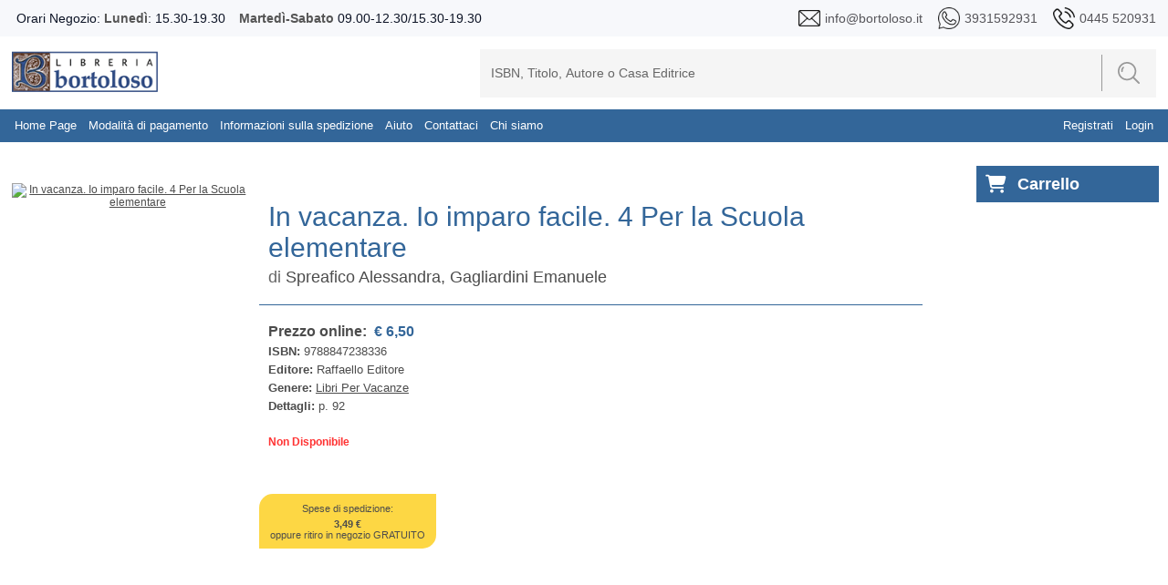

--- FILE ---
content_type: text/html; charset=ISO-8859-1
request_url: https://bortoloso.it/dettagliolibro.php?id=2875405
body_size: 22480
content:
<!DOCTYPE html>
<html>
	<head>
		<meta http-equiv="Content-Type" content="text/html; charset=iso-8859-1">
		<link rel="stylesheet" type="text/css" href="css/style.css?v=1.01" media="screen"/>
				<title>In vacanza. Io imparo facile. 4 Per la Scuola elementare | Spreafico Alessandra, Gagliardini Emanuele | 9788847238336 | Libro		</title>
		<meta name="keywords" content="9788847238336">
<meta name="description" content="Libro In vacanza. Io imparo facile. 4 Per la Scuola elementare | Spreafico Alessandra, Gagliardini Emanuele | 9788847238336">
		<meta name="viewport" content="width=device-width, initial-scale=1">
		<link rel="stylesheet" href="https://cdnjs.cloudflare.com/ajax/libs/font-awesome/6.4.0/css/all.min.css">	

	</head>
	
	<body class="page" id="HOME">
		<script type="text/javascript">

  var _gaq = _gaq || [];
  _gaq.push(['_setAccount', 'UA-27956984-1']);
  _gaq.push(['_trackPageview']);

  (function() {
    var ga = document.createElement('script'); ga.type = 'text/javascript'; ga.async = true;
    ga.src = ('https:' == document.location.protocol ? 'https://ssl' : 'http://www') + '.google-analytics.com/ga.js';
    var s = document.getElementsByTagName('script')[0]; s.parentNode.insertBefore(ga, s);
  })();

</script>		<script type="text/javascript" src="https://ajax.googleapis.com/ajax/libs/jquery/1.7/jquery.min.js"></script>
<link rel="stylesheet" href="nyroModal/styles/nyroModal.css" type="text/css" media="screen"/>
<script type="text/javascript" src="nyroModal/js/jquery.nyroModal.custom.js"></script>
<script type="text/javascript" src="js/g-functions.js?v=1.01"></script>
<style>
    div#log {
	display: none;
    }
	
	@media (min-width: 320px) and (max-width: 400px) {
    td.menu:has(select){
        height: 20px !important;
        top: 45px !important;
        left: 2vw !important;
        background-color: transparent !important;
        opacity: 1 !important;
        visibility: visible !important;
    }

    td.menu:has(select) span{
        width: 51vw !important;
        padding: 0;
        background-color: transparent;
    }

    td.menu:has(select) select{
        width: 40vw !important;
        padding: 0;
        border-top-width: 0px;
        position: absolute;
        left: clamp(165px, 50vw, 200px);
    }

    table.borno{
        height: 70px;
    }

    td:not([class]):has(a) a{
        top: -10px;
    }

    td:has(a[href="lista-desideri.php"]) a{
        height: 100% !important;
        margin: 0 !important;
        width: clamp(65px, 25vw, 200px) !important;
        padding: 0 4px !important;
        font-size: clamp(1px, 2.7vw, 20px) !important;
        left: 30px !important;
        top: -2px !important;
        line-height: 20px !important;
    }

    td:has(a[href="lista-desideri.php"]) select{
        width: 23vw !important;
        left: clamp(100px, 39vw, 200px) !important;
    }

    td:has(a[href="lista-desideri.php"]) span{
        width: 45vw !important;
        font-size: clamp(2px, 3.5vw, 20px) !important;
    }
}

@media (min-width: 401px) and (max-width: 600px) {
    td.menu:has(select){
        height: calc(100% - 16px) !important;
        top: 8px !important;
        left: 25vw !important;
        width: 30vw !important;
        background-color: transparent !important;
        opacity: 1 !important;
        visibility: visible !important;
    }

    td.menu:has(select) span{
        font-size: 10px !important;
        width: 30vw !important;
        padding: 0;
        background-color: transparent;
    }

    td.menu:has(select) select{
        width: 30vw !important;
        padding: 0;
        border-top-width: 0px;
    }

    td:has(a[href="lista-desideri.php"]) a{
        height: calc(100% - 10px) !important;
        width: 18vw !important;
        margin: 5px !important;
        font-size: clamp(8px, 2.05vw, 200px) !important;
        left: 10px !important;
        line-height: 23px !important;
        padding-left: 4px;
        padding-right: 4px;
    }

    td:has(a[href="lista-desideri.php"]){
        left: 10vw !important;
    }
}

@media (min-width: 601px) and (max-width: 768px) {
    td.menu:has(select){
        height: calc(100% - 16px) !important;
        top: 8px !important;
        left: 10vw !important;
        width: 30vw !important;
        background-color: transparent !important;
        opacity: 1 !important;
        visibility: visible !important;
    }

    td.menu:has(select) span{
        font-size: 10px !important;
        width: 30vw !important;
        padding: 0;
        background-color: transparent;
    }

    td.menu:has(select) select{
        width: 30vw !important;
        padding: 0;
        border-top-width: 0px;
    }

    td:has(a[href="lista-desideri.php"]) a{
        height: calc(100% - 10px) !important;
        width: 18vw !important;
        margin: 5px !important;
        font-size: clamp(8px, 2.05vw, 200px) !important;
        left: 10px !important;
        line-height: 23px !important;
        padding-left: 4px !important;
        padding-right: 4px !important;
    }

    td:has(a[href="lista-desideri.php"]){
        left: 10vw !important;
    }
}

	
	
	
	
	
	
</style>
<script>
    $(document).ready(function () {
        $('.vailog').nyroModal();
		
        function loggati() {
            var id = $('#email').val();
            var passw = $('#passw').val();
            $.ajax({
                type: "POST",
                url: "/js/ajaxaggcart.php",
                async: false,
                data: {action: 'log_utente', id: id, passw: passw},
                success: function (data) {
                    //if(data=='1') window.location.href = "https://www.bortoloso.it/"; else $('p.errorelog').show();
                    if (data == '1') window.location.href = "https://bortoloso.it:443/dettagliolibro.php?id=2875405"; else $('p.errorelog').show();
				}
			});
			
		}
		
        $('#loggo').click(function () {
            loggati();
		});
		
		$("#ilp").change(function () {
			$.post("/js/ajaxilp.php", {
				idscuola: $('#ilp').val()
				}, function (data) {
					if ($('#ilp').val()!='') window.location.href = "lista-desideri.php"; else window.location.href = "index.php";
			}); //fine $.post()
			
		});
	
            //Quest è il codice che regola l'altezza delle sidebar laterali
            function adjustSidebarHeights() {
                var available_space = $(window).height() - $('#bodybegin').height();
                var top_of_element = $("footer").offset().top;
                var bottom_of_element = top_of_element + $("footer").outerHeight();
                var bottom_of_screen = $(window).scrollTop() + $(window).innerHeight();
                var top_of_screen = $(window).scrollTop();

                let to_reduce = 0;
                if ((bottom_of_screen > top_of_element) && (top_of_screen < bottom_of_element)) {
                    to_reduce = bottom_of_screen - top_of_element;
                }

                var final_height = (available_space - 120) - to_reduce;

                // Sinistra
                $('#tab-navigation .tab').css('max-height', final_height + 'px');
                // Destra - classifica
                $('#coldx .tab-coldx').css('max-height', final_height + 'px');
            }

            adjustSidebarHeights();
            $(window).on('scroll resize', adjustSidebarHeights);
	
	});
</script>

<div id="log">
    <style>
        .nyroModalDom {
		width: 255px;
        }
		
        .nyroModalDom label {
		width: 100px;
		display: block;
        }
		
        .nyroModalDom #email, .nyroModalDom #passw {
		width: 240px;
		padding: 5px 0;
		height: 17px;
		margin-bottom: 2px;
		font-size: 14px;
		display: block;
		border: 1px solid #00B5F1;
        }
		
        .nyroModalDom .fl {
		float: right;
		display: block;
		margin-right: 8px;
        }
		
        .nyroModalDom .errdv {
		width: 100%;
		height: 25px;
		display: block;
        }
		
        .nyroModalDom .errorelog {
		width: 100%;
		margin: 5px auto;
		text-align: center;
		color: #E23600;
		display: none;
        }
	</style>
    <h1 align="center"><span class="h1-vetrina-first">ACCEDI</span></h1>
    <form autocomplete="on" id="g-login">
        <div class="errdv"><p class="errorelog">Nessun account trovato. Riprova.</p></div>
        <div class="input_C">
            <div class="field">
                <input type="text" id="email" value="" name="email"/>
                <label for="">EMAIL:</label>
			</div>
		</div>
        <div class="input_C">
            <div class="field">
                <input type="password" id="passw" name="password" value=""/>
                <label for="">PASSWORD:</label>
			</div>
		</div>
        <br/>
        <div id="g-login-help">
            <a href="reg.php" class="fl" title="Dimenticato password">Dimenticato la password?</a><br/>
            <a href="reg.php" class="fl" title="Dimenticato password">Registrati</a>
		</div>
        <a style="text-decoration: none;">
            <div class="botyus" id="loggo">Login
			</div>
		</a>
	</form>
	
</div>
<div id="fb-root"></div>
<script>(function (d, s, id) {
	var js, fjs = d.getElementsByTagName(s)[0];
	if (d.getElementById(id)) return;
	js = d.createElement(s);
	js.id = id;
	js.src = "//connect.facebook.net/it_IT/all.js#xfbml=1";
	fjs.parentNode.insertBefore(js, fjs);
}(document, 'script', 'facebook-jssdk'));</script>
<!--<div class="sizer">-->
<!--    <div class="expander">-->
<div id="container">
    <div id="bodybegin">
        <div id="top_bar" class="dots-collapsed tree">
            <div class="wrapper">
                <div>
                    <div>
                        <span>Orari Negozio: <p>Luned&igrave;</p>: 15.30-19.30</span>
					</div>
                    <div>
                        <span><p>Marted&igrave;-Sabato</p> 09.00-12.30/15.30-19.30</span>
					</div>
                    <div>
                        <span><img src="img/skins/g_email.png"/></span>
                        <a href="mailto:info@bortoloso.it">
                            <span>info@bortoloso.it</span>
						</a>
                        <span><img src="img/skins/g_whatsapp.png"/></span>
                        <a href="https://api.whatsapp.com/send?phone=393931592931&text=Salve%20Scrivo%20dal%20sito%20www.bortoloso.it%20Vorrei%20">
                            <span>3931592931</span>
						</a>
                        <span><img src="img/skins/g_phone.png"/></span>
                        <a href="tel:0445 520931">
                            <span>0445 520931</span>
						</a>
					</div>
					
				</div>
				
			</div>
		</div>
        <div id="g_header">
            <div class="wrapper">
                <div style="display:inline; float:left;">
                                            <a class="logo" href="index.php"><img src="img/skins/bortoloso.png"/></a>
										
				</div>
				
                <div id="g_search">
                    <form style="vertical-align:middle;" action="ricerca.php" method="GET">
                        <input type="text"
						onclick="if(this.value == 'ISBN, Titolo, Autore o Casa Editrice') this.value='';"
						onblur="if(this.value.length == 0) this.value='ISBN, Titolo, Autore o Casa Editrice';" value="ISBN, Titolo, Autore o Casa Editrice" name="search"/>
						
                        <div>
                            <label>
                                <input type="submit" id="submit" name="submit" value="">
                                <svg xmlns="http://www.w3.org/2000/svg"
								xmlns:xlink="http://www.w3.org/1999/xlink"
								x="0px"
								y="0px"
								viewBox="0 0 512 512" style="enable-background:new 0 0 512 512;"
								xml:space="preserve">
                                    <g>
                                        <g>
                                            <path d="M141.367,116.518c-7.384-7.39-19.364-7.39-26.748,0c-27.416,27.416-40.891,65.608-36.975,104.79
											c0.977,9.761,9.2,17.037,18.803,17.037c0.631,0,1.267-0.032,1.898-0.095c10.398-1.04,17.983-10.316,16.943-20.707
											c-2.787-27.845,6.722-54.92,26.079-74.278C148.757,135.882,148.757,123.901,141.367,116.518z"/>
										</g>
									</g>
                                    <g>
                                        <g>
                                            <path d="M216.276,0C97.021,0,0,97.021,0,216.276s97.021,216.276,216.276,216.276s216.276-97.021,216.276-216.276
											S335.53,0,216.276,0z M216.276,394.719c-98.396,0-178.443-80.047-178.443-178.443S117.88,37.833,216.276,37.833
											c98.39,0,178.443,80.047,178.443,178.443S314.672,394.719,216.276,394.719z"/>
										</g>
									</g>
                                    <g>
                                        <g>
                                            <path d="M506.458,479.71L368.999,342.252c-7.39-7.39-19.358-7.39-26.748,0c-7.39,7.384-7.39,19.364,0,26.748L479.71,506.458
											c3.695,3.695,8.531,5.542,13.374,5.542c4.843,0,9.679-1.847,13.374-5.542C513.847,499.074,513.847,487.094,506.458,479.71z"/>
										</g>
									</g>
								</svg>
							</label>
						</div>
					</form>
				</div>
				
                <div id="orari" class="orari">
                    <h4 style="font-size:12px;">Orari Negozio</h4>
                    <p style="margin-top:-10px;"><b>Lunedi':</b> 15.30-19.30<br/><b>Martedi'-Sabato
					09.00-12.30/15.30-19.30</b></p>
                    				</div>
			</div>
		</div>
        <div id="main-menu" 
					>
				<div class="wrapper">
					<table class="borno" width="100%" height="36px"
					style="background:url(img/skins/barra.png) repeat-x; font-weight:bold; ">
						<tr>
							<td class="toggle">
								<div onclick="toggleMainMenu()"></div>
								<div id="g-list" onclick="toggleLeftCol()"></div>
								<div id="g-info" onclick="toggleLeftCol()"></div>
																<div id="g-opt" onclick="toggleRightCol()"></div>
							</td>
							<td class="menu hide">
								<a class="linkmenu" href="index.php">Home Page</a>
								<a class="linkmenu" href="hpagamento.php">Modalità di pagamento</a>
								<a class="linkmenu" href="hspedizione.php">Informazioni sulla spedizione</a>
								<a class="linkmenu" href="help.php">Aiuto</a>
								<a class="linkmenu" href="contact.php">Contattaci</a>
								<a class="linkmenu" href="chisiamo.php">Chi siamo</a>
							</td>
																
									<td style="color: #FFF; text-align: right; right:20px;">
										<a class="linkmenu" href="reg.php">Registrati</a>									
										<a class="linkmenu vailog" href="#log">Login</a>									
									</td>								
																	</td>
							</tr>
						
					
						</table>

						
						</div>
				</div>
								
				
			</div>
			<!-- FINE HEADER -->
			
			
	</div><!-- FINE CONTAINER -->
		
		<div id="main"  >
			
			
			<div class="wrapper">
				<div id="main-content">
					<!--            <div id="colsx" class="hid e">-->
					<!--                -->					<!---->
					<!--                <div id="g-list" onclick="toggleLeftCol()"></div>-->
					<!--            </div>-->
					<div id="g_main" class="full">
						<div id="main-content" border="0" align="center" width="100%" cellpadding="0"
						cellspacing="0">
							<div>
								
								
<div id="scheda-prodotto" class="main">
    <div class="scheda-detail">
        <form name="compra" method="POST" action="carrello.php">
            <div class="scheda-prodotto-detail" cellspacing="0">
                <div class="info">
                    <div class="image"><a target="_blank" href="https://www.storieinsoffitta.it/imglibri/336/9788847238336.jpg">
									<img class="photo" alt="In vacanza. Io imparo facile. 4 Per la Scuola elementare" src="https://www.storieinsoffitta.it/thumb.php?src=./imglibri/336/9788847238336.jpg&size=x550"  /></a></div><div class="content">
								<div class="text">
								<h1 itemprop="name" class="fn product_heading_title">In vacanza. Io imparo facile. 4 Per la Scuola elementare</h1>
								<h2 class="product_text">di <a class="authors_url_html" href="autore.php?autore=Spreafico Alessandra, Gagliardini Emanuele" title="Spreafico Alessandra, Gagliardini Emanuele" >Spreafico Alessandra, Gagliardini Emanuele</a></h2>
								<ul class="product-price">
								<li class="money">
								<span class="product_label" >Prezzo online: </span><span itemprop="price"  class="product_our_price" >&nbsp;&euro;&nbsp;6,50</span>
								</li>
								<li>
								<span class="product_label">ISBN: </span>
								<span class="product_text" id="isbn">9788847238336</span>
								</li>
								<li>
								<span class="product_label">Editore: </span>
								<span class="product_text">Raffaello Editore</span>
								
								</li>
								<li>
								<span class="product_label">Genere: </span>
								<span class="product_text"><a href="genere.php?gen=Libri Per Vacanze">Libri Per Vacanze</a></span>
								</li><li>
										<span class="product_label">Dettagli: </span>
										<span class="product_text">p. 92</span>
										</li></ul><a class="avail-red">Non Disponibile</a>
								</td>
								<td valign="top" align="right" ></div><div class='add-cart' id="scheda-prodotto-detail-addtobasket"><div id='spedition'>Spese di spedizione: <b>3,49 &euro;</b>oppure ritiro in negozio GRATUITO</div>
								</div>
								</div></form> 														
						</div>
						
						<div class="details" style="margin-right:20px;">
							
												
					
				</div>
			</div>
		</form>
	</div>
</div>
							</div>
						</div>
					</div>
					<div id="coldx" class="hide ">
						<!--                <table border="0" cellpadding="0" cellspacing="0">-->
						<!--                    <tr>-->
						<!--                        <td valign="top" align="right">-->
						<div class="coldx">
<!-- inizio modifica carrello -->
<div id="g_minicart" class="g_minicart">
  <div class="head">
    <a href="carrello.php" class="cart-link">
      <span class="cart-icon">
        <i class="fas fa-shopping-cart"></i>
		        <!-- <span class="cart-badge">3</span> -->
      </span>
      Carrello
    </a>
  </div>
</div>
<!-- fine modifica carrello -->

							<!-- Place this tag in your head or just before your close body tag. -->
							<!--
							<script type="text/javascript" src="https://apis.google.com/js/plusone.js">
								{
									lang: 'it'
								}
							</script>
							
							<div class="g-plus" data-width="184" data-height="69"
								data-href="https://plus.google.com/116810579207485664251?rel=publisher"></div>
							
							<div class="fb-like-box" data-href="https://www.facebook.com/LibreriaBortoloso"
								data-width="184" data-height="260" data-show-faces="true" data-stream="false"
								data-header="false"></div>
							
							<div style="display:inline-block; margin:10px 0; width: 184px"><a
								href="https://www.paypal.it"><img style="width: 100%"
								src="img/skins/paypal.jpg"/></a>
							</div>
							-->
							
							
						</div>
						<!--                        </td>-->
						<!--                    </tr>-->
						<!--                </table>-->
					</div>
					
				</div><!--fine main-content-->
			</div><!--fine wrapper-->
			<!-- ================= Footer principale ================= -->
<footer class="site-footer">

  <!-- Contenitore delle colonne -->
  <div class="footer-container">

    <!-- ================= Colonna Sinistra ================= -->
    <div class="footer-left">
      <!-- Indirizzo -->
      <div class="footer-address">
		<p><strong>Bortoloso snc</strong></p>
        <p>Piazza A. Rossi, 10<br>36015 Schio (VI) Italia</p>
      </div>

      <!-- Info aziendali -->
      <p>All rights Reserved</p>
    </div>

    <!-- ================= Colonna Centrale ================= -->
    <div class="footer-center">
      <!-- Bottone Privacy Iubenda -->
      <a href="//www.iubenda.com/privacy-policy/8002444" 
         class="iubenda-white iubenda-embed" 
         title="Privacy Policy">
         Privacy Policy
      </a>
    </div>

    <!-- ================= Colonna Destra ================= -->
    <div class="footer-right">
      <!-- Contatti -->
      <p>Telefono: <a href="tel:0445520931">0445 520931</a></p>
      <p>Email: <a href="mailto:info@bortoloso.it">info@bortoloso.it</a></p>

      <!-- Social icons -->
      <div class="footer-social">
        <a href="https://www.facebook.com/195789127183714?ref=embed_page" 
           target="_blank" aria-label="Facebook">
          <i class="fa-brands fa-square-facebook"></i>
        </a>
        <a href="https://www.instagram.com/libreria_bortoloso/" 
           target="_blank" rel="noopener" aria-label="Instagram">
          <i class="fab fa-instagram"></i>
        </a>
        <a href="https://api.whatsapp.com/send?phone=393931592931&amp;text=Salve%20Scrivo%20dal%20sito%20www.bortoloso.it%20Vorrei%20" 
           target="_blank" aria-label="WhatsApp">
          <i class="fab fa-whatsapp"></i>
        </a>
      </div>
    </div>

  </div>
</footer>

<!-- ================= Script Iubenda ================= -->
<script type="text/javascript" src="//cdn.iubenda.com/iubenda.js"></script>

<script type="text/javascript">
  var _iub = _iub || [];
  _iub.csConfiguration = {
      cookiePolicyId: 8002444,  // ID della Privacy Policy
      siteId: 697060,            // ID sito
      banner: {
          slideDown: false,       // Banner non scorre verso il basso
          applyStyles: false      // Stili personalizzati dal CSS
      },
      lang: "it"                  // Lingua italiana
  };
</script>

<script type="text/javascript" 
        src="//cdn.iubenda.com/cookie_solution/safemode/iubenda_cs.js" 
        charset="UTF-8" async></script>
			
		</div><!-- body-end-stop //-->
	</div><!-- container-stop //-->
</div>
</div><!-- sizer/expander-stop //-->
<script src="js/ajax-whishlist.js"></script>
</body>
</html>


--- FILE ---
content_type: text/css
request_url: https://bortoloso.it/css/style.css?v=1.01
body_size: 153181
content:
img {border:0;}
.hidden {display:none;}
div, body {margin:0px;padding:0px;}
div, body {margin:0px;padding:0px;}
body, body * table, body * td {font-size: 12px; font-family: Verdana,Helvetica,sans-serif;color: #4c4c4c;font-weight: normal;}
#bodybegin, #bodybegin * table, #bodybegin * td  {font-size: 12px; font-family: Arial,sans-serif;}
#bodyend, #bodyend * table, #bodyend * td   {font-size: 11px; font-family:Verdana,Helvetica,sans-serif;}
#colsx, #colsx * table, #colsx * td {font-family:Arial,sans-serif;}
#coldx, #coldx * table, #coldx * td {font-family:Arial,sans-serif;}
.borno{ border:none;}
body {padding-left:500px;padding-right:500px;}
body.cke_show_borders, body.popup, body.nowrap {padding-left:0px;padding-right:0px;}
body.popup {background-image:none;}
.expander {position: relative;margin-left: -495px;margin-right: -495px;min-width: 1000px;}
* html #container,* html .sizer,* html .expander {height:auto;}
a, a:link, a:visited, a:hover, a:active {color:#4c4c4c;}
.input_image{border:0px;}
.input_image_results {background:url(../img/buttons/button-reorder.gif) no-repeat 0 0;border:0px;padding:0px;margin:0px;width:35px;height:20px;}
hr, hr.dashed {border:0px;border-bottom:thin solid #999;height:8px;border-bottom:1px dashed #CCCCCC;color:#ffffff;clear:both}
ul li {margin-bottom:7px;}
.small_font_bold {font-weight:bold;}
.white {color:white;}
.xsmall_font_bold {font-size:10px;}
.xsmall_font {font-size:10px;font-weight:bold;}
.em  {font-style:italic;}
.little {font-size:10px;}
.alert {color:red;}
b, strong {font-weight:bold;}
.flat {border:1px #aaaaaa solid;}
span.edit_button_hidden {color:#ffffff;font-size:11px;font-weight:bold;text-decoration:none;background:#ffffff;padding:0px 8px;border:1px solid #ffffff;}
.order-inputfield, .order-inputfield-large, .order-readonly-inputfield, .order-readonly-inputfield-large {font-size:11px;color:#000000;border:1px solid;}
.order-inputfield-large, .order-readonly-inputfield-large {width:100%;}
.order-inputfield,.order-inputfield-large {border-color:#aaaaaa;}
.order-readonly-inputfield,.order-readonly-inputfield-large {background-color:#efeede;border:none;border-bottom:2px dotted #aaaaaa;}
td.infobox, span.infobox {font-size:11px;}
td.login-box,td.deco-box {margin:5px;border:1px solid #708090;}
td.login-box b {color:#e47000;font-size:16px;font-family:arial,verdana,helvetica,sans-serif;}
span.productlisting-discount {font-size:11px;color:#cf3000;font-weight:bold;}
span.productlisting-original_price {font-size:11px;text-decoration:line-through;}
.infobox {background:#b6b7cb;}
div.sectionbar1 {font-size:18px;font-weight:bold;background:#c7d0d9;color:#000000;border:1px solid #8cacbb;padding:1px;padding-left:12px;margin:1px;clear:both;}
div.sectionbar3 {background:#c7d0d9;color:#000000;border:1px solid #8cacbb;padding:1px;padding-left:12px;margin:1px;clear:both;}div.text {text-align:justify;}
.admin_view, table.admin_view {background:#e0fada;}
li .product_label {margin-top:3px;}
span.product_label {font-weight:bold;padding-top:10px;}
span.product_heading_title_link {font-weight:bold;color:#ff6600;text-decoration:none;}
a.admin_search_ean_links, a.admin_search_ean_links:link, a.admin_search_ean_links:visited, a.admin_search_ean_links:active, a.admin_search_ean_links:hover {color:#000000;}
span.product_heading_title, span.product_heading_volume, span.product_heading_subtitle {font-weight:bold;}span.product_our_price {color:#336699;font-weight:bold;}span.product_old_price {text-decoration:line-through;padding-right:10px;}span.product_discount, font.product_price {color:#91aa13;font-weight:bold;}table.order_listing {border:1px solid #b6b7cb;border-spacing:1px;}#scheda-prodotto span.product_our_price, #scheda-prodotto span.product_discount, #scheda-prodotto span font.product_price {color:#336699;}

span.real_price {color:#DC4E4E;font-weight:bold; text-decoration: line-through;}
span.sconto {color:#DC4E4E; font-size: 22px; font-weight:bold;}

.box-colonna-classifica .classifica-discount .product_our_price {color:#336699;}
.orari{display:inline; padding:2px; background-color:#EEE; width:225px; height:48px; border: 1px solid #CCC; margin-bottom:5px; margin-top:5px; padding-left:5px;}

.pager {font-size:11px;text-align:center;text-decoration:none;font-weight:lighter;color:#ff0000;}a.pager:link, a.pager:visited{text-decoration:none;font-weight:normal;color:#0000ff;}.margin_left_25_perc{margin-left:25%;margin-right:1em;}
.table-head-big td {background:#336699;font-weight:bold; color:#FFF;}
a.order_ok_code {text-decoration:underline;}td.address {margin:5px;border:1px solid #aaaaaa;}
#header li.no-pipe {background:none;}table.error-message {width:95%;border:1px solid #dd0000;margin:0px auto;padding:10px;}table.error-message h2.error-message {color:#dd0000;}
span.error-message {color:#dd0000;}#logo {position:relative;height:71px;width:450px;z-index:5;}
#header {text-align:left;width:100%;height:128px;background:transparent url(../img/skins/men.gif) repeat-x scroll 100% bottom;margin:0px;padding:0px;border:0px;}
#header a {font-weight:normal;text-decoration:none;}#header a:hover {color:#e3e7ea;text-decoration:none;}
#admin-infos {position:absolute;top:27px;left:227px;width:53%;z-index:5;}#admin-infos span.utente {margin-left:7px;}#admin-infos span.utente a {font-weight:bold;color:#000000;}#admin-infos span.utente a:hover {color:#000000;text-decoration:underline;}#ADV-dx {position:absolute;right:0px;top:0px;height:57px;text-align:right;}

#ADV-dx a font {font-size:11px;font-weight:bold;}#ADV-dx a:hover {text-decoration:underline;}#ADV-dx img {float:right;margin-left:12px;position:relative;height:57px;}
#adv-spec {position:absolute;z-index:2;right:0px;bottom:6px;float:right;font-size:11px;padding-right:8px;color:#000000;white-space:nowrap;}#adv-spec a {font-weight:bold;color:#000000;font-size:13px;}#adv-spec a:hover {color:#000000;text-decoration:underline;}#adv-spec img {position:relative;bottom:-3px;}
#tab-submenu-contain {margin-left:0px;top:25px;position:relative;height:26px;padding-top:5px;border:1px solid #c1c1c1;border-top:0px;}* html #tab-submenu-contain {height:32px;}#tab-submenu-contain ul {margin:0px;margin-left:219px;padding:0px;}#tab-submenu-contain .tab-submenu a {color:#767676;font-weight:bold;}
#tab-submenu-contain .tab-submenu a:hover {color:#0c141b;}.tab-submenu {list-style:none;padding:2px 0px 0px 4px;color:#0c141b;}.tab-submenu li {float:left;font-weight:bold;margin:5px 0px 0px 4px;background:transparent url(../img/skins/pipe.gif) no-repeat scroll 100% 50%;padding:0px 5px 0px 0px;}#ricerca-contain {background:url(../img/skins/bg-left-search.gif) no-repeat top left;height:33px;width:99%;top:57px;position:absolute;margin:0px;padding:0px;border:0px;}
table.box-ricerca {width:auto;margin-left:195px;}table.box-ricerca td {white-space:nowrap;padding:0px;font-weight:bold;color:#fff;}td.query {width:100%;}
table.box-ricerca td.drop-down {padding-left:29px;}
input.query {width:100%;white-space:nowrap;}
td.td-search {width:auto;padding-right:0px;padding-top:8px;}td.link-top {white-space:nowrap;width:330px;}#link-top {font-size:11px;}#link-top ul {padding:0px;float:right;list-style-type:none;margin:0px;margin-top:6px;}
#link-top ul li {float:left;margin:0px;background:transparent url(../img/skins/barr.png) no-repeat scroll 100% 50%;padding:6px 0px;}#link-top a {color:#fff;font-size:11px;font-weight:normal;padding:0px 6px;text-transform:uppercase;}img.cart {float:left;margin:0px 3px;margin-right:0px;position:relative;width:18px;height:14px;}#tab-navigation-close {width:183px;height:35px;z-index:4;position:absolute;top:57px;margin-left:7px;background:url(../img/skins/bg-tab-close.gif) no-repeat top;}
#tab-navigation-close ul.tab {background:none;border:0px;}#navbar1 {width:183px;z-index:5;border-bottom:1px solid #c1c1c1;position:absolute;top:25px;padding-top:14px;left:0px;visibility:hidden;background:url(../img/skins/bg-tab-ul-open.gif) no-repeat top;}* html #navbar1 {top:25px;padding-top:11px;}#tab-navigation-close #navbar1 span {display:block;padding:0px;height:26px;}#tab-navigation-close #navbar1 a.link-reparto {padding-bottom:4px;background:url(../img/skins/prova.png) no-repeat left;margin:0px;text-decoration:none;color:#5d5d5d;font-size:14px;font-weight:normal;padding:1px 20px;padding-left:35px;display:block;height:24px;}#tab-navigation-close #navbar1 a.link-reparto-last {margin:0px;text-decoration:none;background:url(../img/skins/prova.png) no-repeat left;color:#5d5d5d;font-size:14px;font-weight:normal;padding:1px 0px;padding-left:35px;display:block;height:24px;}#tab-navigation-close #navbar1 a.link-reparto, #tab-navigation-close #navbar1 a.link-reparto-last {padding-top:4px;}
* html #tab-navigation-close #navbar1 a.link-reparto, * html #tab-navigation-close #navbar1 a.link-reparto-last {padding-top:3px;}#tab-navigation-close #navbar1 a:hover {color:#4c4c4c;text-decoration:underline;}#tab-navigation-close li#tab-reparto {border:0px;font-size:16px;padding:10px 0px 0px 37px;}#tab-navigation-close li#tab-reparto a.tabsel {font-weight:bold;color:#ffffff;}

#tab-navigation {width:183px; height:auto; z-index:3;position:absolute;background:url(../img/skins/tab.png) no-repeat top; margin-top:22px;}
#tab-navigation .tab li#tab-reparto {padding-left:20px;}
#tab-navigation .tab li#tab-reparto a {border:0px;font-size:16px;padding-top:11px;padding-bottom:8px;font-weight:bold;color:#ffffff;background:none;}.tab, .tab ul, .tab li {padding:0px;margin:0px;list-style:none;text-align:left;}

#tab-navigation .tab {background:url(../img/skins/bg-tab-ul.png) no-repeat top; height:auto; border-bottom:1px solid #c1c1c1;padding-bottom:4px;}#tab-navigation .tab li {padding-left:20px; height:auto;}
#tab-navigation .tab li a, #tab-navigation .tab li a:visited {text-decoration:none;color:#5d5d5d;font-size:14px;padding:3px 0px;display:block;padding-left:15px;border-top:1px solid #ededed;width:128px;height:auto;background:url(../img/skins/arrow.png) no-repeat left;}

#tab-navigation .tab li a:hover {text-decoration:underline;color:#4c4c4c;}
* html #tab-navigation .tab li a {padding-bottom:5px;width:142px;}#tab-navigation .tab li#tab-first {padding-top:5px;}* html .tab li#tab-first {padding-top:4px;}
#tab-navigation .tab li#tab-first a {border-top:0px;}* html #tab-navigation .tab li#tab-reparto a {margin-bottom:3px;}
#tab-navigation .tab li.tab-selected a {font-weight:bold;color:#555555;}



.main {width:100%;margin:0px;padding:0px;display:block;z-index:2;position:relative;top:10px;min-height:400px;}.main td {padding:0px;}#colmain {vertical-align:top;}#main-content{text-align:center;}#main-content * table {text-align:left;}.main-nocols {width:98%;margin:0px auto;padding:0px;text-align:left;}.main-nocols-small {width:70%;margin:0px auto;padding:0px;text-align:left;}.main-nocols-small2 {width:550px;margin:0px auto;padding:0px;text-align:left;}.main-nocols, .main-nocols-small, .main-nocols-small2, table.error-message {position:relative;margin-top:10px;}table.main .main-td {padding:0px 30px;padding-right:0px;}
div.adv-center {text-align:center;margin:14px 0px 0px 0px;}
span .adoptions-checkbox {padding:0px;display:block;position:absolute;top:-4px;left:345px;width:20px;}span .adoptions-all-prods-submit {padding:0px;display:block;position:absolute;top:-6px;left:380px;width:202px;}#col_sx_spacer {display:block;height:153px;width:180px;}#colsx {position:relative;width:184px;vertical-align:top;}#coldx {position:relative;width:184px;vertical-align:top;}
#colmain {width:100%;vertical-align:top;text-align:left;margin-left:30px;}#banner {text-align:center;position:relative;}
#bodyend {position:relative; width:100%; height:auto; text-align:center; background:url(../img/skins/footer.png) repeat-x top; margin-bottom:0px; margin:0px; margin-top:20px;}
#bodyend a {color:#fff;padding:0px 3px;text-decoration:none;}#bodyend a:hover {color:#000000;text-decoration:underline;}	 table.bodyend-table {padding:0px;margin:0px auto;width:950px;}table.bodyend-table td {padding:16px 12px;vertical-align:top;color:#ffffff;line-height:16px;}.tit-footer, .tit-footer-rep {float:left;font-size:14px;padding-right:10px;font-weight:bold;color:#336699;text-transform:uppercase;white-space:nowrap;text-align:right;}.tit-footer-rep {color:#000000;}.content-footer {float:left;text-align:left;padding-left:10px;padding-bottom:5px;border-left:1px solid #d0d0d0;}
#bodyend .footer-image {text-align:center;}#footer {margin-top:100%;width:50%;}
h1, h2, h3, h4, h5, h6, h7 {margin-top:0px;font-family:Arial,Helvetica,Verdana,sans-serif;font-weight:bold;font-size:18px;}
h1 span.h1-reparto, h1 span.h1-vetrina, h1 span.h1-ricerca {font-size:24px;border-bottom:1px solid #cccccc;padding:0px;color:#e47000;width:98%;margin-bottom:5px;display:block;}
span.h1-reparto-first,h1 span.h1-vetrina-first,h1 span.h1-ricerca-first {font-size:24px;font-family:Arial,Helvetica,Verdana,sans-serif;margin-bottom:5px;color:#006FD6;width:98%;display:block;}
h2 span.h2-reparto,h2 span.h2-vetrina, h2 span.h2-ricerca,h2 span.error {font-size:18px;font-family:Arial,Helvetica,Verdana,sans-serif;font-weight:bold;color:#e47000;width:98%;display:block;}
span.h1-reparto-first strong,h1 span.h1-vetrina-first strong,h1 span.h1-ricerca-first strong, h1 span.h1-reparto strong,h1 span.h1-vetrina strong,h1 span.h1-ricerca strong{font-size:24px;color:#000000;}h1.inline{display:inline}h1 {color:#00B5F1;font-size:24px;}
h2 {color:#336699;font-size:18px;}h3 {color:#4c4c4c;font-weight:normal;font-size:16px;margin-bottom:10px;}h1.product_heading_title {font-size:22px;color:#000000;margin-bottom:0px;font-weight:normal;}
h3.product_section_title {font-size:14px;margin-bottom:10px;margin-top:15px;color:#333333;font-weight:bold;}
.monospace_text {font:Normal 12px Lucida Console, Courier New, Monospace;}.standard_text, .product_text {font-weight:Normal;}.strong_text {font-weight:Bold;color:#000000;}h3 a:link, .h3-title-1 a:link, .h3-title-2 a:link, .h3-title-3 a:link {text-decoration:underline;font-weight:normal;}
div.helpdesk_metapage * h1, div.helpdesk_metapage * h2, div.helpdesk_metapage * h3, div.helpdesk_metapage * h4, div.helpdesk_metapage * h5, div.helpdesk_metapage * h6, div.helpdesk_metapage * h7 {margin-top:14px;margin-bottom:5px;}div.helpdesk_metapage * p {margin-top:7px;margin-bottom:5px;line-height:18px;}

.h1-title-1, .h1-title-2, .h1-title-3, .h2-title-1, .h2-title-2, .h2-title-3, .h3-title-1, .h3-title-2, .h3-title-3,.h1-title-1-u, .h1-title-2-u, .h1-title-3-u, .h2-title-1-u, .h2-title-2-u, .h2-title-3-u {font-family:Arial,Helvetica,Verdana,sans-serif;font-weight:bold;border-bottom:1px solid #00b5f1;width:85%;display:block;margin-bottom:25px;}.h1-title-1, .h1-title-2, .h1-title-3, .h1-title-1-u, .h1-title-2-u, .h1-title-3-u {font-size:24px;}

#sale {
	background: url('../img/sconto.png'); height:49px; width:50px; position: absolute;
}
.h2-title-1, .h2-title-2, .h2-title-3, .h2-title-1-u, .h2-title-2-u, .h2-title-3-u {font-size:18px;}.h3-title-1, .h3-title-2, .h3-title-3 {font-size:16px;font-weight:normal;}.h1-title-1, .h2-title-1, .h3-title-1, .h1-title-1-u, .h2-title-1-u {color:#336699;}.h1-title-2, .h2-title-2, .h3-title-2, .h1-title-2-u, .h2-title-2-u {color:#336699;}.h1-title-3, .h2-title-3, .h3-title-3, .h1-title-3-u, .h2-title-3-u {color:#4c4c4c;}span.link-vedi-anche a, span.link-vedi-anche {color:#336699;font-weight:bold;text-decoration:underline;}span.link-vedi-anche a:hover {color:#0a1f33;}span.link-testo a, span.link-testo {font-weight:inherit;color:inherit;text-decoration:underline;}h1, h2, h3, h4, h5, h6, h7 {line-height:normal}span.myaccount-highlights {font-weight:bold; color:#ff6c00;}

.box-colonna, .box-colonna-promo, .box-colonna-classifica, .box-colonna-grey, .box-colonna-blue, .box-colonna-reparto {border:1px solid #bbbbbb;border-top:0px;padding:0px;margin-bottom:15px;line-height:14px;background:url(../img/skins/bg-box-colonna.gif) no-repeat bottom;width:182px;text-align:left;line-height:1.3em;}

.box-colonna-classifica{ margin-top:22px;}

#dev{font-size:13px;margin-top: 20px;}
#dev a:hover {color: #00b5f1; text-decoration: none;}
.box-colonna h2, .box-colonna-promo h2, .box-colonna-classifica h2, .box-colonna-grey h2, .box-colonna-blue h2, .box-colonna-reparto h2 {font-weight:bold;padding:7px 0px;margin:-2px -1px;height:17px;width:184px;text-transform:uppercase;position:relative;z-index:4;background:url(../img/skins/piuvenduti.png) no-repeat top left;}.box-colonna-grey h2 {background:url(../img/skins/bg-tab-box-grey.gif) no-repeat top left;}.box-colonna-blue h2, .box-colonna-reparto h2 {background:url(../img/skins/bg-tab-box-blue.gif) no-repeat top left;}.box-colonna h2 span, .box-colonna-promo span, .box-colonna-classifica span, .box-colonna-grey span, .box-colonna-blue span, .box-colonna-reparto span {padding:2px 7px;color:#ffffff;font-size:11px;}.box-colonna-grey span {color:#909090;}.box-colonna p, .box-colonna-promo p, .box-colonna-classifica p, .box-colonna-grey p, .box-colonna-blue p, .box-colonna-reparto p {padding:0px 3px;margin:11px 0px;}.box-colonna a, .box-colonna-promo a, .box-colonna-classifica a, .box-colonna-grey a, .box-colonna-blue a, .box-colonna-reparto a {text-decoration:underline;}.box-colonna li a, .box-colonna-promo li a, .box-colonna-classifica li a, .box-colonna-grey li a, .box-colonna-blue li a, .box-colonna-reparto li a {text-decoration:none;}.box-colonna li a:hover, .box-colonna-promo li a:hover, .box-colonna-classifica li a:hover, .box-colonna-grey li a:hover, .box-colonna-blue li a:hover, .box-colonna-reparto li a:hover {text-decoration:underline;}.box-colonna h2 span a, .box-colonna-promo span a, .box-colonna-classifica span a {color:#ffffff;}.box-colonna-img {margin-bottom:15px;}.box-colonna-reparto-nocorner {background:url(../img/skins/bg-tab-box-nocorner-blue.gif) no-repeat scroll center bottom;font-size:11px;font-weight:bold;color:#ffffff;padding:7px 0px 6px 7px;text-transform:uppercase;}a.link-box {text-align:right;display:block;width:95%;text-transform:uppercase;font-weight:bold;padding-bottom:0px;}a.link-box strong {color:#91aa13;}a:hover.link-box, a:hover.link-box strong {text-decoration:underline;color:#91aa13;}.box-colonna ul, .box-colonna-reparto ul {padding:5px 0px 10px 0px;margin:0px;color:#5d5d5d;}.box-colonna ul li, .box-colonna-reparto ul li {padding:0px 3px;margin:0px 0px 3px 0px;padding-bottom:3px;border-bottom:1px solid #ededed;list-style-type:none;list-style-image:none;}.box-colonna ul li a, .box-colonna-reparto ul li a {font-weight:normal;color:#4c4c4c;}.box-colonna ul li a strong, .box-colonna-reparto ul li a strong {color:#ff801e;}.box-colonna ul li a:hover, .box-colonna-reparto ul li a:hover {color:#666666;}.box-colonna-reparto li.category_root {margin:0px 0px 3px 4px;list-style-image:none;font-weight:bold;}.box-colonna-reparto li.subcategory_link, .box-colonna-reparto li.subcategory_link_sel {margin:0px 0px 7px 15px;}.box-colonna-reparto li.subsubcategory_link, .box-colonna-reparto li.subsubcategory_link_sel {margin:0px 0px 4px 25px;line-height:13px;}.box-colonna-reparto li.subsubsubcategory_link, .box-colonna-reparto li.subsubsubcategory_link_sel {margin:0px 0px 4px 35px;line-height:13px;}.box-colonna-reparto li.subsubsubsubcategory_link, .box-colonna-reparto li.subsubsubsubcategory_link_sel {margin:0px 0px 4px 45px;line-height:13px;}a.category_link_sel:link, a.category_link_sel:visited, a.category_link_sel:active, a.category_link_sel:hover, a.subcategory_link_sel:link, a.subcategory_link_sel:visited, a.subcategory_link_sel:active, a.subcategory_link_sel:hover,a.subsubcategory_link_sel:link, a.subsubcategory_link_sel:visited, a.subsubcategory_link_sel:hover, a.subsubcategory_link_sel:active, a.subsubsubcategory_link_sel:link, a.subsubsubcategory_link_sel:visited, a.subsubsubcategory_link_sel:hover, a.subsubsubcategory_link_sel:active{font-weight:bold;color:#e47000;}.box-colonna li.subsubcategory_link a {color:#666666;font-size:11px;line-height:12px;}.box-colonna-promo ul,.box-colonna-grey ul, .box-colonna-blue ul {padding:5px 2px 10px 3px;margin:0px;color:#276da4;font-weight:bold;}.box-colonna-promo ul li, .box-colonna-grey ul li, .box-colonna-blu ul li {padding:0px;margin:6px 0px;list-style-type:none;}.box-colonna-promo ul li a, .box-colonna-grey ul li a, .box-colonna-blue ul li a {font-weight:normal;color:#4c4c4c;}.box-colonna-promo ul li a strong {color:#91aa13;}.box-colonna-promo ul li a:hover {color:#91aa13;}table.classifica {padding:0px;margin:0px;}table.classifica td {padding:0px;padding-bottom:10px;vertical-align:top;}table.classifica td.classifica-full-size {width:100%;padding-left:4px;}.box-colonna-classifica td a.product_title {font-weight:normal;font-size:11px;display:block;color:#4c4c4c;}.box-colonna-classifica td a.product_title:hover {font-weight:normal;font-size:11px;display:block;color:#4c4c4c;text-decoration:underline;}.box-colonna-classifica a.classifica-title {color:#91aa13;font-weight:bold;}.box-colonna-classifica .classifica-author {padding:0px;background:none;color:#000000;font-style:italic;display:block;font-weight:normal;}.box-colonna-classifica .classifica-author a {color:#666666;font-size:11px;}.box-colonna-classifica .classifica-pos {font-size:14px;font-weight:bold;float:left;padding-right:2px;}.box-colonna-classifica span.product_discount {color:#000000;font-size:11px;}.box-colonna-classifica span.product_old_price {color:#4c4c4c;font-size:11px;text-decoration:line-through;padding:0px;background:none;padding-right:7px;}.box-colonna-classifica span.product_our_price {color:#91aa13;font-size:11px;font-weight:bold;padding:0px;background:none;}.box-colonna-classifica .classifica-ladder {float:left;padding-right:3px;}.box-colonna-classifica .classifica-thumb {padding-right:7px;display:block;float:left;}.box-colonna-classifica .classifica-thumb img {width:40px;height:56px;}.box-colonna-classifica h3 {text-align:center;margin-bottom:0px;}.box-colonna-classifica h3 a {font-size:11px;font-weight:bold;color:#4c4c4c;}td.listing-data a {text-decoration:none;}td.listing-data a:hover {text-decoration:underline;}td.listing-data a.btitle {color:#ff6600;font-weight:bold;text-decoration:underline;}td.listing-data a.btitle:hover {color:#ff6600;font-weight:bold;text-decoration:underline;}a.edit_button,a.edit_button:link,a.edit_button:visited,a.edit_button:hover {color:#ffffff;font-size:11px;font-weight:bold;text-decoration:none;background:#aec82d;padding:1px 8px;border:1px solid #c4d27d;}td.listing-data a.edit_button:hover {text-decoration:none;}a.edit_button:active {color:#000000;}input.edit_button {color:#ffffff;font-size:11px;font-weight:bold;text-decoration:none;background:#aec82d;padding:1px 8px;border:1px solid #c4d27d;}a.product_heading_title_link, a.product_heading_title_link:link, a.product_heading_title_link:visited, a.product_heading_title_link:hover {font-weight:bold;color:#ff6600;}a.product_heading_title_link, a.product_heading_title_link:link, a.product_heading_title_link:visited {text-decoration:none;}a.product_heading_title_link:hover {text-decoration:underline;}a.product_recommend_title, a.product_recommend_title:link, a.product_recommend_title:visited, a.product_recommend_title:hover, a.product_recommend_title:active {text-decoration:none;color:#cf3000;font-size:14px;font-weight:bold;margin-bottom:5px;}a.flat_button {border:1px #aaaaaa solid;background-color:#f5f5f5;padding:2px 8px;text-decoration:none;color:#000000;}td.product_reparto {padding-right:5px;padding-bottom:5px;text-align:left;vertical-align:top;}#paginazione {margin:10px 0px;}#paginazione a, #paginazione a:visited, #paginazione a:hover, #paginazione a:active {text-decoration:none;}#paginazione span {border:1px solid #cccccc;padding:2px 5px;}#paginazione span.yourpage {padding:2px 5px;border:1px solid #cccccc;background-color:#cccccc;color:#ffffff;}#barra-res {background:url(../img/skins/bg-ricerca-bottom.gif) repeat-x bottom left;display:block;margin-top:15px;padding:5px 10px;border:1px solid #c1c1c1;}table.box-ricerca-bottom {width:auto;margin-left:195px;margin-right:90px;}table.box-ricerca-bottom td {white-space:nowrap;padding:0px;padding-right:10px;vertical-align:middle;font-weight:bold;}

.bottone {background: url(../img/icons/search_magnifier.png) no-repeat 0 0;border:0px;padding:0px;margin:0px;width:32px;height:32px; cursor:pointer;}
.paypbtn {background: url(../img/buttons/paypbtn.png) no-repeat 0 0;border:0px;padding:0px;margin:0px;width:248px;height:56px; cursor:pointer;}

table.box-ricerca-bottom td.query {width:80%;}table.box-ricerca-advanced {border-top:1px solid #bbbbbb;width:600px;}table.box-ricerca-advanced .radio {border:0px;}table.box-ricerca-advanced td.label {padding:5px 15px;vertical-align:bottom;}table.box-ricerca-advanced td.label2 {width:50%;border-left:1px dotted #cccccc;padding:5px 15px;vertical-align:bottom;}table.box-ricerca-advanced td.label-desc {padding:5px 15px;text-align:left;color:#6e6e6e;}table.box-ricerca-advanced input.bottone {background:url(../img/buttons/button_search.gif) no-repeat 0 0;border:0px;padding:0px;margin:0px;width:114px;height:30px;}table.box-ricerca-advanced strong {color:#e47000;}table.box-ricerca-power {border:none;}table.box-ricerca-power td.label {padding:5px 15px 5px 0px;}ul.tab-reparto-advanced {padding:0px;margin:0px;}ul.tab-reparto-advanced a {font-size:14px;font-weight:bold;padding-left:26px;color:#4c4c4c;text-decoration:none;padding-left:27px;}ul.tab-reparto-advanced a:hover {text-decoration:none;color:#e47000;}li.tab-reparto-advanced a {padding-left:27px;}li.tab-reparto-advanced {width:180px;position:relative;left:1px;z-index:1;display:block;padding:10px 0px;margin:0px;}li.tab-reparto-advanced-sel {border-top:1px solid #bbbbbb;border-bottom:1px solid #bbbbbb;position:relative;left:2px;z-index:1;width:180px;display:block;padding:10px 0px;margin:0px;}li.tab-reparto-advanced-sel a {color:#e47000;}table.search-results-listing {width:100%;}table.search-results-listing td {vertical-align:top;}table.search-results-listing
table.search-results-listing .search-pos {padding-right:20px;}table.search-results-listing .search-image {padding-right:5px;}table.search-results-listing .search-details {width:100%;}table.search-results-listing p {margin:0px 0px 7px 0px;}table.search-results-listing .product_shopping_cart_small {margin-left:600px;margin-top:-14px;display:block;}table.search-results-listing {padding-right:20px;}table.power-search-results {width:100%;padding:0px;}#barra-res table.result {text-align:left;width:100%;padding:0px;}.main-td #barra-res {margin-bottom:10px;}table.result div.result-query {float:none;width:100%;margin-bottom:5px;}div.result-query {float:left;margin-top:3px;margin-bottom:10px;width:70%;}div.order-by {float:right;margin-bottom:10px;}table.power-search-results .input_image_results, table.result .input_image_results {background:url("../img/buttons/button-reorder.gif") no-repeat scroll 0 0 transparent;border:0px;padding:0px;margin:0px;width:35px;height:20px;}table.listing {width:100%;margin:0px;padding:0px;text-align:center;}table.listing td {padding:0px 5px;}.pos-listing {font-weight:bold;color:#91aa13;}#scheda-prodotto table#admin-fornitori {width:500px;border-style:double;border-color:#93b8e6;}#scheda-prodotto #admin-fornitori td, th {padding:6px;}#scheda-prodotto #admin-fornitori a {text-decoration:underline;}.product_text {color:#4c4c4c;font-size:13px;}
.product_description {line-height:18px; text-align: justify;}
a.authors_url_html {cursor:pointer;}
table#scheda-prodotto span.product_text a,table#scheda-prodotto a.authors_url_html:link,table#scheda-prodotto a.ebook_printed_url_html:link,table#scheda-prodotto a.publisher_url_html:link,table#scheda-prodotto a.reparto_url_html:link,table#scheda-prodotto a.authors_and_publisher_url_html:link,table#scheda-prodotto a.family_group_url_html:link,table#scheda-prodotto a.producer_url_html:link,table#scheda-prodotto a.cast_url_html:link,table#scheda-prodotto a.regia_url_html:link,table#scheda-prodotto a.authors_url_html:visited,table#scheda-prodotto a.ebook_printed_url_html:visited,table#scheda-prodotto a.publisher_url_html:visited,table#scheda-prodotto a.reparto_url_html:visited,table#scheda-prodotto a.authors_and_publisher_url_html:visited,table#scheda-prodotto a.family_group_url_html:visited,table#scheda-prodotto a.producer_url_html:visited,table#scheda-prodotto a.cast_url_html:visited,table#scheda-prodotto a.regia_url_html:visited,table#scheda-prodotto a.authors_url_html:active,table#scheda-prodotto a.ebook_printed_url_html:active,table#scheda-prodotto a.publisher_url_html:active,table#scheda-prodotto a.reparto_url_html:active,table#scheda-prodotto a.authors_and_publisher_url_html:active,table#scheda-prodotto a.family_group_url_html:active,table#scheda-prodotto a.producer_url_html:active,table#scheda-prodotto a.cast_url_html:active,table#scheda-prodotto a.regia_url_html:active{color:#4c4c4c;text-decoration:none;}table#scheda-prodotto span.product_text a{color:#4c4c4c;text-decoration:underline;}table#scheda-prodotto a.authors_url_html:hover,table#scheda-prodotto a.ebook_printed_url_html:hover,table#scheda-prodotto a.publisher_url_html:hover,table#scheda-prodotto a.reparto_url_html:hover,table#scheda-prodotto a.authors_and_publisher_url_html:hover,table#scheda-prodotto a.family_group_url_html:hover,table#scheda-prodotto a.producer_url_html:hover,table#scheda-prodotto a.cast_url_html:hover,table#scheda-prodotto a.regia_url_html:hover{color:#666666;text-decoration:underline;}table#scheda-prodotto table {width:100%;}table#scheda-prodotto * td {text-align:left;}#scheda-prodotto td.img {padding-right:15px;}table#scheda-prodotto .info-prodotto {width:100%}table#scheda-prodotto .td-cart {padding-left:15px;}.dettagli-prodotto {list-style-type:none;}div#scheda-prodotto-detail-addtobasket {text-align:center;font-size:11px;color:#939393;}div#scheda-prodotto-detail-addtobasket h2 {font-weight:bold;color:#91aa13;text-transform:uppercase;}td.scheda-detail {padding:0px 30px;padding-right:30px;padding-bottom:30px;vertical-align:top;width:100%;}td.scheda-detail span.product_our_price {position:relative;font-size:16px;}.product_label {color:#4c4c4c;}.scheda-prodotto-detail {padding:0px;}table.scheda-prodotto-detail ul {padding:0px;margin:10px 0 0 0;}table.scheda-prodotto-detail td {vertical-align:top;}h3.scheda-subtitle {font-size:16px;margin:0px;padding:0px;font-weight:normal;color:#999999;}
.free-shipping {height:40px;margin-top:15px;}
#scheda-prodotto .avail-black {font-size:12px;color:#000000;}
#scheda-prodotto .avail-green {font-size:12px;font-weight:bold;color:#009900;}
#scheda-prodotto .avail-yellow {font-size:12px;font-weight:bold; color:#FFCC00;}
#scheda-prodotto .avail-red {font-size:12px;font-weight:bold; color:#FF3333;}
#scheda-prodotto .avail-no {font-size:12px;color:#990000;}
.avail-green {font-size:12px;font-weight:bold;color:#009900;}
.avail-yellow {font-size:12px;font-weight:bold; color:#FFCC00;}
.avail-red {font-size:12px;font-weight:bold; color:#FF3333;}


 .star-rate {display:inline;}.promotion-watergreen {color:#000000;font-weight:bold;}#scheda-prodotto .product_text_link {text-decoration:underline;}ul.product-price {list-style-type: none;padding-left:0px;}table.other_users_books {width:100%}table.other_users_books td {padding-right:10px;padding-bottom:10px;}table.other_users_books * span.product_our_price {font-size:14px;}a.other_users_bought_title, a.other_users_bought_title:link, a.other_users_bought_title:visited {font-weight:normal;text-decoration:underline;color:#336699;}a.other_users_bought_author, a.other_users_bought_author:link, a.other_users_bought_author:visited {text-decoration:none;}a.other_users_bought_author:hover {text-decoration:underline;}span.other_users_bought_conjunctions {text-decoration:none;}span.other_users_bought_counter {font-weight:bold;color:#655432;}span.other_users_bought_product_discount {color:#4c4c4c;font-weight:bold;}div.other_users_bought span.product_our_price {font-size:12px;}div.container_other_users_bought {width:100%;position:relative;}div.positioner_other_users_bought {position:relative;top:0px;left:0px;width:100%;}div.container_other_users_bought div.jcarousel_prev {position:absolute;top:80px;left:0px;width:15px;height:25px;background:url("../img/skins/arrow-left-carosello-small.gif") no-repeat;z-index:7;}div.container_other_users_bought div.jcarousel_next {position:absolute;top:80px;right:0px;width:15px;height:25px;background:url("../img/skins/arrow-right-carosello-small.gif") no-repeat;z-index:7;}div.container_other_users_bought div.jcarousel_prev:hover {background:url("../img/skins/arrow-left-carosello-hover-small.gif") no-repeat;}div.container_other_users_bought div.jcarousel_next:hover {background:url("../img/skins/arrow-right-carosello-hover-small.gif") no-repeat;}div.last_seen {text-align:left;margin:0px;width:100%}.title_last_seen {margin-left:20px;margin-top:10px}div.container_last_seen {width:100%;position:relative;}div.positioner_last_seen {position:relative;top:0px;left:20px;width:100%;}div.container_last_seen div.jcarousel_prev_class {position:absolute;top:80px;left:0px;width:15px;height:25px;background:url("../img/skins/arrow-left-carosello-small.gif") no-repeat;z-index:7;}div.container_last_seen div.jcarousel_next_class {position:absolute;top:80px;right:0px;width:15px;height:25px;background:url("../img/skins/arrow-right-carosello-small.gif") no-repeat;z-index:7;}div.container_last_seen div.jcarousel_prev_class:hover {background:url("../img/skins/arrow-left-carosello-hover-small.gif") no-repeat;}div.container_last_seen div.jcarousel_next_class:hover {background:url("../img/skins/arrow-right-carosello-hover-small.gif") no-repeat;}.last_seen * .product_image_small_url_html {position:relative;float:none;display:block;padding-top:3px;padding-right:3px;margin-bottom:10px;}div.container_last_seen{margin-top:12px}div.lastseen-products{background-color:#F4F4F4;border:1px solid #cccccc;margin:1%;}div.lastseen-top-right{background:url("../images/imgpanelltrgrey.gif") no-repeat scroll right top transparent;position:relative;height:6px;left:1px;bottom:1px;}div.lastseen-top-left{background:url("../images/imgpanelltlgrey.gif") no-repeat scroll left top transparent;position:relative;height:6px;right:2px;}div.lastseen-bottom-right{background:url("../images/imgpanellbrgrey.gif") no-repeat scroll right top transparent;position:relative;height:6px;top:1px;left:1px;}div.lastseen-bottom-left {background:url("../images/imgpanellblgrey.gif") no-repeat scroll left top transparent;position:relative;height:6px;right:2px;}div.buy_togheder {position:relative;float:left;width:100%;padding-bottom:15px;}div.buy_togheder_title {padding-bottom:15px;}div.buy_togheder_items {}div.buy_togheder_prod {position:relative;float:left;overflow:hidden;}div.buy_togheder_conjunction {position:relative;float:left;width:20px;top:37px;padding:0px 20px;text-align:center;}div.buy_togheder_equals {position:relative;float:left;top:37px;padding:0px 20px;text-align:left;}div.buy_togheder_our_price {position:relative;float:left;font-weight:bold;padding-left:10px;top:40px;color:#E47911;font-size:16px;}div.buy_togheder_equals_button {float:left;position:relative;top:37px;left:45px;}div.buy_togheder_equals a {display:block;position:relative;float:left;margin-top:3px;padding-left:20px;}div.buy_togheder_info {position:relative;float:left;height:100px;padding-left:20px;}div.buy_togheder_info ul {list-style-type:none;margin-left:0px;padding-left:0px;padding-top:10px;}div.buy_togheder_info_button {padding-top:5px;}table.error-message-scheda-prodotto {width:50%;border:1px solid #dd0000;margin:0px auto;padding:10px;margin-top:10px;}table.error-message-scheda-prodotto td {font-weight:bold;}#scheda-prodotto .condividi {padding-right:10px;}#scheda-prodotto .condividi img {position:relative;top:4px;}ul.metapage {list-style:none;padding:0px;margin:0px;}.metapage {text-align:left;margin:0px;padding-left:30px;width:100%;}.metapage_row {clear:both;width:100%;}.metapage_block {margin:0px;padding:0px;}.product_block {padding-top:10px;padding-bottom:3px;}.auto_block {padding-top:20px;}.manual_block p {margin:0px;padding:0px;}ul.first_metapage_row li.product_block, div.first_metapage_row div.auto_block {padding-top:0px;}ul.first_metapage_row li.manual_block {padding-bottom:3px;}.product_title_url_html {padding-right:5px;}.product_title_small_url_html {padding-right:5px;}.product_authors_and_publisher_url_html {padding-right:5px;}.product_authors_url_html {padding-right:5px;}.product_publisher_url_html {padding-right:5px;}.product_producer_url_html {padding-right:5px;}.product_cast_url_html {padding-right:5px;}.product_regia_url_html {padding-right:5px;}.product_regia_and_producer_url_html {padding-right:5px;}.product_family_group_url_html {padding-right:5px;}.product_family_group_and_publisher_url_html {padding-right:5px;}.product_discount_value_html {font-weight:bold;color:#cf3000;}.product_discount_price_html {font-weight:bold;color:#cf3000;}.product_discount_type_html {font-weight:bold;color:#cf3000;}.product_discount_promotion_id_html {font-weight:bold;color:#cf3000;}.product_discount_perc_html {font-weight:bold;color:#cf3300;}.product_discount_image_html {position:relative;height:21px;top:-35px;margin-bottom:-20px;}.product_discount_image_html div {padding:5px 0 0 7px;width:44px;height:21px;font:bold 13px Arial,"Sans Serif";color:#ffffff;position:relative;left:-4px;}.product_discount_image_html div.low_discount {background:url("../img/skins/bollino_sconto_low.gif") no-repeat;}.product_discount_image_html div.medium_discount {background:url("../img/skins/bollino_sconto_medium.gif") no-repeat;}.product_discount_image_html div.high_discount {background:url("../img/skins/bollino_sconto_high.gif") no-repeat;}.product_availability_html {margin:25px 0px;}.product_discount_price_line_html {float:left;padding-right:5px;}.available-in {padding-top:8px;}.search-outer-table {width:100%;border:0px;padding:0px;}.search-inner-table {width:100%;border:0px;padding:0px;}.is_in_stock_admin {position:relative;top:-2px;left:-5px;height:0px;width:0px;z-index:15;}.bestsellers_shelf_metapage * div.is_in_stock_admin,.bestsellers_category_metapage * div.is_in_stock_admin,.bestsellers_external_metapage * div.is_in_stock_admin {position:relative;top:0px;left:140px;height:0px;width:0px;z-index:15;}.product_image_small_url_html {position:relative;float:left;display:block;padding-top:3px;padding-right:10px;}.product_image_medium_url_html {padding-bottom:3px;width:100%;height:100%}.product_image_large_url_html {position:relative;float:left;display:block;padding-top:3px;padding-right:10px;}.product_image_small_resized_url_html {position:relative;float:left;display:block;padding-top:3px;padding-right:10px;}.product_image_medium_resized_url_html {position:relative;float:left;display:block;padding-top:3px;padding-right:10px;}.product_image_large_resized_url_html {position:relative;float:left;display:block;padding-top:3px;padding-right:10px;}.other_users_bought * .product_image_small_url_html {position:relative;float:none;display:block;padding-top:3px;padding-right:3px;margin-bottom:10px;}.product_description_full_html {margin-top:10px;vertical-align:middle;}.product_description_small_html {margin:10px 0px;vertical-align:middle;}a.product_title_small:link, a.product_title_small:visited, a.product_title_small:active, a.product_title_small:hover {color:#88a208;}a.product_title:link, a.product_title:visited, a.product_title:active {color:#336699;text-decoration:underline;}a.product_title:hover {color:#336699;text-decoration:underline;}.product_discount_perc_html {font-weight:bold;color:#91aa13;}a.authors_and_publisher_url_html:link, a.authors_and_publisher_url_html:visited, a.authors_and_publisher_url_html:active, a.authors_and_publisher_url_html:hover,a.authors_url_html:link, a.authors_url_html:visited, a.authors_url_html:active, a.authors_url_html:hover,a.publisher_url_html:link, a.publisher_url_html:visited, a.publisher_url_html:active, a.publisher_url_html:hover,a.regia_url_html:link, a.regia_url_html:visited, a.regia_url_html:active, a.regia_url_html:hover,a.cast_url_html:link, a.cast_url_html:visited, a.cast_url_html:active, a.cast_url_html:hover,a.producer_url_html:link, a.producer_url_html:visited, a.producer_url_html:active, a.producer_url_html:hover,a.regia_and_producer_url_html:link, a.regia_and_producer_url_html:visited, a.regia_and_producer_url_html:active, a.regia_and_producer_url_html:hover,a.family_group_url_html:link, a.family_group_url_html:visited, a.family_group_url_html:active, a.family_group_url_html:hover,a.publisher_url_html:link, a.publisher_url_html:visited, a.publisher_url_html:active, a.publisher_url_html:hover,a.family_group_and_publisher_url_html:link, a.family_group_and_publisher_url_html:visited, a.family_group_and_publisher_url_html:active, a.family_group_and_publisher_url_html:hover{text-decoration:none;color:#4c4c4c;}a.authors_and_publisher_url_html:hover,a.authors_url_html:hover,a.publisher_url_html:hover, a.regia_url_html:hover,a.cast_url_html:hover,a.producer_url_html:hover,a.regia_and_producer_url_html:hover,a.family_group_url_html:hover,a.publisher_url_html:hover,a.family_group_and_publisher_url_html:hover{text-decoration:underline;color:#666666;}.helpdesk_metapage * a, .helpdesk_metapage * a:link, .helpdesk_metapage * a:active, .helpdesk_metapage * a:hover, .helpdesk_metapage * a:visited, .helpdesk_metapage * a:link {color:#336699;text-decoration:underline;}a.order-list {text-decoration:underline;} .bestsellers_manual_metapage * ul.metapage_row,.bestsellers_external_metapage * ul.metapage_row,.bestsellers_category_metapage * ul.metapage_row,.bestsellers_shelf_metapage * ul.metapage_row{padding-top:10px;width:98%;border-top:1px dashed #CCCCCC;}.bestsellers_external_metapage * ul.metapage_row_01,.bestsellers_category_metapage * ul.metapage_row_01,.bestsellers_shelf_metapage * ul.metapage_row_01{border-top:none;}.bestsellers_manual_metapage * div.product_block{padding-top:20px;padding-bottom:5px;padding-left:5px;;width:98%;border-top:1px dashed #CCCCCC;}.bestsellers_manual_metapage * div.product_bsm_position_html,.bestsellers_external_metapage * div.product_bse_position_html,.bestsellers_category_metapage * div.product_bsc_position_html,.bestsellers_shelf_metapage * div.product_bss_position_html {position:relative;float:left;display:block;font-family:Arial,Helvetica,Verdana,sans-serif;font-weight:bold;font-size:60px;color:#91aa13;margin-top:67px;margin-right:5px;text-align:right;width:140px;}.bestsellers_shelf_metapage * div.product_title_url_html,.bestsellers_category_metapage * div.product_title_url_html,.bestsellers_external_metapage * div.product_title_url_html,.bestsellers_manual_metapage * div.product_title_url_html {margin-bottom:0px;text-align:left;}.bestsellers_shelf_metapage * div.product_title_small_url_html,.bestsellers_category_metapage * div.product_title_small_url_html,.bestsellers_external_metapage * div.product_title_small_url_html,.bestsellers_manual_metapage * div.product_title_small_url_html {margin-bottom:0px;text-align:left;}.bestsellers_shelf_metapage * div.product_discount_value_html,.bestsellers_category_metapage * div.product_discount_value_html,.bestsellers_external_metapage * div.product_discount_value_html,.bestsellers_manual_metapage * div.product_discount_value_html{margin-top:0px;margin-bottom:2px;text-align:left;}.bestsellers_shelf_metapage * div.product_discount_price_html,.bestsellers_category_metapage * div.product_discount_price_html,.bestsellers_external_metapage * div.product_discount_price_html,.bestsellers_manual_metapage * div.product_discount_price_html{margin-top:0px;margin-bottom:2px;font-weight:bold;text-align:left;}.bestsellers_shelf_metapage * div.product_price_html,.bestsellers_category_metapage * div.product_price_html,.bestsellers_external_metapage * div.product_price_html,.bestsellers_manual_metapage * div.product_price_html{margin-top:0px;margin-bottom:2px;font-weight:bold;text-align:left;}.bestsellers_shelf_metapage * div.product_catalog_price_html,.bestsellers_category_metapage * div.product_catalog_price_html,.bestsellers_external_metapage * div.product_catalog_price_html,.bestsellers_manual_metapage * div.product_catalog_price_html{margin-top:12px;margin-bottom:2px;font-weight:bold;text-align:left;}.bestsellers_shelf_metapage * div.product_you_save_html,.bestsellers_category_metapage * div.product_you_save_html,.bestsellers_external_metapage * div.product_you_save_html,.bestsellers_manual_metapage * div.product_you_save_html{margin-top:0px;margin-bottom:2px;font-weight:bold;text-align:left;}.bestsellers_shelf_metapage * div.product_our_price_html,.bestsellers_category_metapage * div.product_our_price_html,.bestsellers_external_metapage * div.product_our_price_html,.bestsellers_manual_metapage * div.product_our_price_html{margin-top:0px;margin-bottom:2px;font-weight:bold;text-align:left;}.bestsellers_shelf_metapage * div.product_discount_promotion_id_html,.bestsellers_category_metapage * div.product_discount_promotion_id_html,.bestsellers_external_metapage * div.product_discount_promotion_id_html,.bestsellers_manual_metapage * div.product_discount_promotion_id_html{margin-top:0px;margin-bottom:2px;font-weight:bold;color:#cf3000;margin-top:0px;margin-bottom:0px;text-align:left;}.bestsellers_shelf_metapage * div.product_image_small_url_html,.bestsellers_category_metapage * div.product_image_small_url_html,.bestsellers_external_metapage * div.product_image_small_url_html,.bestsellers_manual_metapage * div.product_image_small_url_html,.reviews_metapage * div.product_image_small_url_html{position:relative;float:left;display:block;left:0px;padding-bottom:10px;margin-right:10px;}.bestsellers_shelf_metapage * div.product_image_medium_url_html,.bestsellers_category_metapage * div.product_image_medium_url_html,.bestsellers_external_metapage * div.product_image_medium_url_html,.bestsellers_manual_metapage * div.product_image_medium_url_html{position:relative;float:left;display:block;margin-bottom:20px;margin-right:10px;}.bestsellers_shelf_metapage * div.product_discount_image_html,.bestsellers_category_metapage * div.product_discount_image_html,.bestsellers_external_metapage * div.product_discount_image_html,.bestsellers_manual_metapage * div.product_discount_image_html{float:left;top:108px;margin-right:-47px;z-index:5;}.bestsellers_shelf_metapage * div.product_discount_image_html div,.bestsellers_category_metapage * div.product_discount_image_html div,.bestsellers_external_metapage * div.product_discount_image_html div,.bestsellers_manual_metapage * div.product_discount_image_html div{margin-right:-4px;}table.user_review {border:1px solid #CCC; width:100%; height:448px; padding:20px; margin:20px 0 40px 0; float:left;}div.main-nocols-review {width:940px; height:auto; position:relative; top:0;	left:50%; margin-left:-470px; text-align:center;}.user_revie_user_not_logged {width:240px; text-align:left; height:auto; float:left;}.user_review_right {width:auto; text-align:right; float:left; padding: 0 0 0 5px; height:auto; margin-left:20px; visibility:hidden; vertical-align:top;}.user_review_right input{margin-bottom:5px;}.user_review_spacer {height:20px; clear:both;}#cart-help {width:94%;border:0px;margin:0 auto;padding:0px;margin-top:15px;border-top:1px dotted #666666;padding-top:10px;}#cart-help div {text-align:left;margin-bottom:30px;}.cart-help-1 {float:left;position:relative;width:30%;padding-right:15px;}.cart-help-2 {float:left;position:relative;width:30%;padding-right:15px;border-left:1px dotted #666666;border-right:1px dotted #666666;padding-left:20px;height:220px;}.cart-help-3 {float:left;position:relative;width:30%;padding-left:20px;}#cart-help h3 {margin-top:10px;}table.main-regioni, table.main-province, table.main-comuni, table.main-scuole, table.main-classi {width:100%;border:0px;text-align:center;padding:0px 20px;}table.main-regioni {margin-top:10px;}table.classi-sezioni, table.elenco-libri {width:100%;border:0px;padding:0px;}#main table.main-regioni td, #main table.main-province td, #main table.main-comuni td, #main table.main-scuole td, #main table.main-classi td
{width:auto;text-align:left;vertical-align:top;padding:8px 4px;border-bottom:1px dashed #cccccc;}#main table.main-regioni td.no-border {border:0px;}#main table.main-province td {width:50%;}#main table.main-comuni td {width:25%;}#main table.main-scuole td {width:50%;}#main table.main-classi td {width:50%;border-bottom:0px;}
#main { min-height: 700px;}
#main table.classi-sezioni td, #main table.elenco-libri td {width:auto;text-align:left;vertical-align:top;padding:5px 0px;padding-left:30px;}#main table.elenco-libri .info-prezzosconto {padding:0px;padding-top:15px;}#main table.elenco-libri ul.product-price {margin:0px;margin-top:5px;}#main table.elenco-libri ul.product-price li {float:left;padding-right:20px;}#main table.elenco-libri .product_shopping_cart_small {float:none;left:15px;position:relative;}#main table.elenco-libri .product_title {color:#336699;}#main table.elenco-libri td.copertina-scolastici {padding-right:10px;padding-bottom:20px;width:80px;padding-top:10px;}#main table.elenco-libri td.dati-scolastici {padding-left:0px;padding-bottom:20px;padding-top:8px;}#main table.elenco-libri td.dati-scolastici a.product_title {}span.nome-regione {display:block;color:#E47000;padding-bottom:5px;font-weight:bold;}h2.nome-regione {display:inline;padding-right:20px;padding-bottom:5px;}table.main-province h2.nome-regione a {display:inline;color:#336699;}div.anagrafica-scuola {border-left:4px solid #e47000;padding:0px 20px;}.tipo-scuola {text-transform:uppercase;color:#ffffff;background:#91aa13;padding:3px 7px;margin-left:-30px;}.tipo-corso {font-style:italic;text-transform:uppercase;color:#ffffff;background:#00ccf6;padding:3px 7px;padding-right:10px;float:left;margin-left:-30px;margin-right:10px;}.indir-scuola {color:#e47000;}.indir-materia {color:#e47000;font-weight:bold;}.adozione {}.classe {}.cod-ean {}span.product_label {font-weight:bold;}ul.lista-sezioni {list-style-type:none;padding:0px;margin:0px;margin-top:3px;}li.classe-sezione {padding:0px;margin:0px;float:left;width:60px;}
div.school_breadcrumbs {margin:0 25px}div.breadcrumbs {text-align:left;}div.breadcrumbs a {text-decoration:none;color:#336699;padding:0px;padding-bottom:5px;display:inline;}div.breadcrumbs a:hover {color:#336699;text-decoration:underline;}div.breadcrumbs span.separator {color:#336699;}#main table.classi-sezioni td.breadcrumbs-materia, #main table.elenco-libri td.breadcrumbs-materia  {border-bottom:1px dashed #cccccc;border-top:1px dashed #cccccc;padding:2px;padding-left:5px;background:#f8f8f8;}div.libri-acquista {font-weight:normal;text-transform:uppercase;padding:3px 7px;color:#ffffff;background:#91aa13;margin-left:-30px;}div.libri-adotta {font-weight:normal;text-transform:uppercase;padding:3px 7px;color:#ffffff;background:#f99528;margin-left:-30px;}div.libri-consiglia {font-weight:normal;text-transform:uppercase;padding:3px 7px;color:#ffffff;background:#00ccf6;margin-left:-30px;}table.main-regioni a {padding-right:20px;text-decoration:none;}table.main-regioni a:hover {color:#e47000;}table.main-comuni a {display:block;text-decoration:none;padding:5px 0px;}table.main-comuni a:hover {color:#e47000;}table.main-province a {display:block;text-decoration:none;padding:5px 0px;}table.main-province a:hover {color:#e47000;}table.classi-sezioni a {font-weight:bold;text-decoration:none;color:#91AA13;}table.classi-sezioni a:hover {color:#e47000;}a.nome-scuola {text-decoration:none;font-weight:bold;color:#91AA13;}a.nome-scuola:hover {color:#e47000;}.product_ebook_image_html_big_no_border,.product_ebook_image_html_big     {position:relative;top:-49px;left:-6px;margin-bottom:-49px}.product_ebook_image_html_small_no_border,.product_ebook_image_html_small {position:relative;top:-32px;left:-4px;margin-bottom:-27px}.product_ebook_image_html_small_discount_no_border,.product_ebook_image_html_small_discount {margin-bottom:-27px}.product_ebook_image_html_big_no_border,.product_ebook_image_html_big     div.image {height:41px;line-height:41px;background:url("../images/label-ebook-webster-big.gif") no-repeat;}.product_ebook_image_html_small_no_border,.product_ebook_image_html_small div.image {height:27px;line-height:27px;background:url("../images/label-ebook-webster-sm.gif") no-repeat;}.product_ebook_image_html_small_no_border,.product_ebook_image_html_small div.image_discount{height:27px;line-height:27px;background:url("../images/label-ebook-webster-sconto-sm.gif") no-repeat;}#bodyend .product_image_small_url_html a {padding:0px}.user_brm_position_html {font-weight:bold;width:38px;height:39px;background:transparent url("http://img2.webster.it/img/toprev-pos-bg.gif") top left no-repeat;float:left;display:inline;font-family:arial, verdana, sans-serif;font-size:30px;color:#fd8a13;text-align:center;padding-top:2px;margin-right:10px;}.user_user_nick {width:212px;float:left;display:inline;margin-right:50px;font-family:verdana, sans-serif;font-size:18px;color:#000;font-weight:bold;}.user_user_nick a {font-size:12px;font-weight:normal}.user_user_nick ul {width:206px;height:auto;list-style-type:none;margin-top:26px;padding:0;}.user_user_nick ul li {color:#8a8a8a;font-size:12px;font-weight:normal;margin:0;}.user_user_nick ul li span {font-weight:bold;}.user_reviews_last_reviewed_html span  {margin-bottom:3px;font-weight:bold;color:#8A8A8A;display:block;}.reviews_metapage * li.user_block{margin-bottom:20px;border-bottom:1px dashed #CCC;}.recover_cart {padding:10px;background-color:#FAF8CC;width:50%}.recover_cart .alert_title {color:blue;}.recover_cart .alert_price {color:red}.recover_cart .price_change {font-weight:bold;}div.user_reviews_count {padding-top:10px;padding-right:10px;display:inline-block}div.user_reviews_helpful_votes {padding-right:10px;display:inline}div.user_reviews_percent_helpful {padding-right:10px;display:inline}div.user_reviews_medium_length {padding-right:10px;display:inline}.hist_sep {width:100%;margin:0;padding:0;margin-bottom:10px;height:21px;display:block;background: transparent url("../images/back_sep_history.gif") top left repeat-x;}

/* Localized */



/* C_LOGIN */
div#main_c_login {font-family:Verdana, Arial, Helvetica, sans-serif;width:840px;height:auto;top:5px;margin:0 auto;text-align:center;font-size:12px;}
div#main_c_basket {font-family:Verdana, Arial, Helvetica, sans-serif;width:980px;height:auto;top:5px;margin:0 auto;text-align:center;font-size:12px;}

h1.h1-title-ord {font-weight:bold;color:#336699;margin:20px 0;font-family:Arial,Verdana,Helvetica,sans-serif;}
h1.h1-title-ordcon {font-weight:bold;color:#E47000;margin:20px 22px 5px 115px;font-family:Arial,Verdana,Helvetica,sans-serif;float:left;}
.h2-title-ord {font-weight:bold;color:#FFF;margin:5px 0 10px 0;font-family:Arial,Verdana,Helvetica,sans-serif;font-size:16px;text-align:left;}
.h2-title-ord a {font-size:13px;font-weight:normal;}
h1.h1-title-myaccount {font-weight:bold;margin:5px 0 10px;font-size:20px; color:#336699;}

b.h2-title-ord {font-family:Verdana,Helvetica,sans-serif;}
.h2-title-ord_right {font-weight:bold;color:#E47000;text-align:right;margin:5px 15px 10px 0;}
.h2-title-log {font-weight:bold;color:#FFF;font-family:Arial,Verdana,Helvetica,sans-serif;font-size:16px;padding:10px 0 5px 0;width:100%;}

h3.h3-title-ord {font-size:14px;padding-bottom:5px;width:100%;color:#000000;font-family:Verdana,Helvetica,sans-serif;font-weight:bold;}
h3.h3-title-ord_right {font-size:14px;padding-bottom:5px;width:100%;color:#000000;font-family:Verdana,Helvetica,sans-serif;font-weight:bold;padding-left:100px;}


.align_middle_input {padding-top:3px;}

#left_c_login .h2-title-ord, #right_c_login .h2-title-ord {padding-top:28px;}
.table-wallet p {padding-left:5px;}
.table-user-comments-all {width:100%;}
table.table-c-change {width:100%;}

div.main_c_footer {width:auto;height:200px;clear:both;}
.clear_both {clear:both;}

p.mini {font-size:12px;line-height:14px;padding:0px;margin:0;font-weight: normal; color:#FFF}
span.mini {font-size:12px;line-height:14px;padding:0px;margin:0;font-weight: normal;}
span.mini-right {text-align:right;float:right;color:#848484;font-size:12px;line-height:14px;padding:0px;margin:0;font-weight: normal;}

div.float_left_form {width:320px;float:left;padding:0;}
div.float_right_form {width:330px;float:right;padding:0;}

strike {color:#999999;font-weight:normal;}

#top_header {height:126px;margin:0 auto;text-align:center;}

div#main_c_login h1.title_log {font-weight:bold;color:#336699;font-family:Arial,Verdana,Helvetica,sans-serif;margin:30px auto;background-image:url(/128293/buttons/c_login_bordergrad.png);background-position:bottom center;background-repeat:no-repeat;}
div#left_c_login {width:390px;height:260px;position:relative;background-color:#336699; border:1px solid #00b5f1;float:left;}

div#middle_c_login {width:800px;height:auto;position:relative;background-color:#336699; border:1px solid #00b5f1;text-align:left;padding:20px;}
div#middle_c_login strong{color:#FFF;}
.input_long {
		height: 25px;
		width:100%; }


div#middle_c_checkout {width:940px;height:auto;position:relative;background-color:#f6f6f6;border:1px solid #b1b1b1;text-align:left;padding:20px;}

div#main_c_order_success {width:100%;text-align:center;margin:0 auto;background:#ffffff;padding-bottom:30px;}
div#middle_c_order_success {width:100%;padding:20px 0px;margin:0 auto;background:#f3f4f5;border:1px solid #c1c1c1;text-align:left;}
div.order_success {width:960px;margin:0 auto;text-align:left;font-size:14px;line-height:18px;}
div.order_success a.order_ok_code {color:#E47000;}

div#middle_c_login table td {/*	text-align:left;*/}
div#center_c_login {
	width:380px;
	height:275px;
	position:relative;
	left:50%;
	margin-left:-180px;
	background-color:#336699;
	border:1px solid #00b5f1;
}
div#center_r_login {
	width:380px;
	height:490px;
	position:relative;
	left:50%;
	margin-left:-180px;
	background-color:#336699;
	border:1px solid #00b5f1;
	margin-top: 10px;
}
div#right_c_login {width:380px;height:260px;position:relative;background-color:#336699; border:1px solid #00b5f1;float:right;}





div.main_c_login_formcont {padding:0 10px 0 10px;text-align:right;color:#767676;font-weight:bold;font-size:12px;line-height:10px;margin-top:20px;}
div.main_c_login_formcont .input_C {float:right;margin-bottom:5px;}

div.main_c_login_formcont .input_C input {height:25px;width:200px;margin-right:40px;border: 1px solid #00b5f1;}

div.main_adress_formcont {width:480px;text-align:right;color:#767676;font-weight:bold;font-size:12px;line-height:10px;margin-top:15px;}
div.main_adress_formcont .input_C {float:right;margin-bottom:5px;}
div.main_adress_formcont .input_C input select {width:350px;float:right;height:20px;margin-right:60px;border: 1px solid #CCC;}
div.main_c_login_formcont .both_center {text-align:center;width:300px;position:absolute;bottom:10px;left:135px;}
div.ins_input_C_float {float:left;padding-right:5px;padding-top:5px;font-size:12px;font-weight:bold; color:#FFF}
div.float_right_link {clear:both;margin-right:40px;margin-top:3px;}
div.float_right_link a {color:#fff;font-size:12px;font-weight:100;text-decoration:none;}
div.float_right_link a:hover {color:#FFF;text-decoration:underline;}
div.center_form {width:600px;position:relative;left:50%;margin-left:-200px;}
/* C_LOGIN */

/* C_LOGIN PAGE2 */

.border_hr {border-bottom:1px solid #FFF;padding:10px 20px 0 20px;clear:both;margin-bottom:20px;}
.adress_floatleft {width:170px;height:120px;background-color:#fbfbfb;border:1px solid #b1b1b1;float:left;margin:10px 10px 0 0;padding:10px;}

div.address_container {width:100%;float:left;}
div.confirm {position:relative;width:350px;height:auto;background-color:#fbfbfb;border:1px solid #00b5f1;margin:0 auto;padding:5px 10px 10px 10px;line-height:14px;}
div.confirm p img {padding:10px;}
div.address_inline {position:relative;width:350px;height:auto;background-color:#fbfbfb;border:1px solid #00b5f1;margin:0;padding:5px 10px 10px 10px;line-height:14px; display:inline; float:left; margin-right:20px;}
div.address_inline p img {padding:10px;}
div.lightgrey_cont {width:auto;height:auto;background-color:#fbfbfb;border:1px solid #b1b1b1;padding:10px;font-size:12px;}
div.adress_floatleft a {color:#9ab513;font-size:12px;position:relative;float:right;top:10px;background-image:url(/128293/buttons/adress_btn.jpg);background-position:right;background-repeat:no-repeat;padding:3px 25px 5px 0;}
.float_right_btn {position:relative;clear:both;text-align:right;width:600px;}
.float_right_bchange {margin-top:0px !important;margin-top:-18px;float:right;bottom:2px;position:relative;}

.botlog{
	height:40px;
	width:auto;
	background-color:#FFF;
	color:#336699;
	border:1px solid #336699;
	font-weight:bold;
	font-size:14px;
	cursor:pointer;
	-webkit-border-radius: 5px;
    -moz-border-radius: 5px;
    border-radius: 5px;
	}
	.botann{
	height:23px;
	font-family: Arial, Helvetica, sans-serif;
	padding-top:15px;
	padding-left:5px;
	padding-right: 5px;
	width:auto;
	float:left;
	display:inline;
	background-color:#FFF;
	color:#336699;
	border:1px solid #336699;
	font-weight:bold;
	font-size:14px;
	cursor:pointer;
	-webkit-border-radius: 5px;
    -moz-border-radius: 5px;
    border-radius: 5px;
	}
	.botcarr{
	height:45px;
	width:auto;
	background-color:#336699;
	color:#FFF;
	border:1px solid #336699;
	font-weight:bold;
	font-size:14px;
	cursor:pointer;
	-webkit-border-radius: 5px;
    -moz-border-radius: 5px;
    border-radius: 5px;
	}
	.botcarr:hover{
		background-color:#336699;}

	.botyus{
	height:31px;
	font-family: Arial, Helvetica, sans-serif;
	background-color:#336699;
	color:#FFF;
	border:1px solid #336699;
	font-weight:bold;
	font-size:14px;
	cursor:pointer;
	-webkit-border-radius: 5px;
    -moz-border-radius: 5px;
    border-radius: 5px;
	padding-top:12px;
	}
	.botyus:hover{
		background-color:#336699}
.table_form_order td{
	padding-right:10px;
	height:35px;}
input.cartvia {
height: 120px;
width: 120px;
border: none;
background: url(../img/skins/insertincart.png) no-repeat;
margin: 10px auto;
    cursor: pointer;
    display: block;
}
#wishlist {
	display: block;margin: 6px auto 18px;cursor: pointer;
}
#wishlist:hover {
	text-decoration: underline;
}
#spedition{width: 100px; height: auto; background-color: rgb(253,215,68); color: #4C4C4C; padding-top:5px;  padding-bottom:5px; text-align: center; float: right; margin-right:10px;
-moz-border-radius-topleft: 15px;
-moz-border-radius-topright: 0px;
-moz-border-radius-bottomright: 15px;
-moz-border-radius-bottomleft: 0px;
-webkit-border-top-left-radius: 15px;
-webkit-border-top-right-radius: 0px;
-webkit-border-bottom-left-radius: 0px;
-webkit-border-bottom-right-radius: 15px;}
input.mcartvia {
height: 16px;
width: 16px;
border: none;
background: url(../img/skins/minicart.png) no-repeat;
display:inline;
margin:0;
cursor: pointer;
background-color: none;
}
input.mcartcerca {
height: 24px;
width: 24px;
border: none;
background: url(../img/skins/cartbox.png) no-repeat;
display:inline;
margin:0;
cursor: pointer;
background-color: none;
}
input.del {
height: 16px;
width: 16px;
border: none;
background: url(../img/buttons/cross.png) no-repeat;
margin:0;
cursor: pointer;
background-color: none;
}
input.agg {
height: 16px;
width: 16px;
border: none;
background: url(../img/buttons/refresh.png) no-repeat;
margin:0;
cursor: pointer;
background-color: none;
}

.help a { text-decoration:none;}
.help a:hover { text-decoration:underline;}

a.linkmenu {text-decoration:none; color: #FFF;}
a.linkmenu:hover {text-decoration:underline;}
h1#nocar {font-size: 40px;
line-height: 102%;
margin: 0;
padding-left: 10px; color: #00B5F1;}
.labsco {line-height: 170%; font-size:15px; vertical-align:top;}
input[type="text"].tdnomecli  {
	background-color:
white;
background-image: -webkit-gradient(linear, left bottom, left top, color-stop(0,
#EEE), color-stop(0.5,
white));
background-image: -webkit-linear-gradient(center bottom,
#EEE 0%,
white 50%);
background-image: -moz-linear-gradient(center bottom,
#EEE 0%,
white 50%);
background-image: -o-linear-gradient(top,
#EEE 0%,
white 50%);
background-image: -ms-linear-gradient(top,
#EEE 0%,
white 50%);
filter: progid:DXImageTransform.Microsoft.gradient( startColorstr='#eeeeee', endColorstr='#ffffff',GradientType=0 );
background-image: linear-gradient(top,
#EEE 0%,
white 50%);
-webkit-border-radius: 4px;
-moz-border-radius: 4px;
border-radius: 4px;
-moz-background-clip: padding;
-webkit-background-clip: padding-box;
background-clip: padding-box;
border: 1px solid
#AAA;
width: 290px;
display: block;
overflow: hidden;
white-space: nowrap;
position: relative;
height: 26px;
line-height: 26px;

color:
#444;
text-decoration: none;
}
.button {
	width: 242px;
display: inline-block;
zoom: 1;
vertical-align: baseline;
margin: 0;
outline: none;
cursor: pointer;
text-align: center;
text-decoration: none;
font: 14px/100% Arial, Helvetica, sans-serif;
padding: .5em 2em .55em;
text-shadow: 0 1px 1px
rgba(0, 0, 0, .3);
-webkit-border-radius: .5em;
-moz-border-radius: .5em;
border-radius: .5em;
-webkit-box-shadow: 0 1px 2px
rgba(0, 0, 0, .2);
-moz-box-shadow: 0 1px 2px rgba(0,0,0,.2);
box-shadow: 0 1px 2px
rgba(0, 0, 0, .2);
}
.metpag {
	float: left;
width: 100%;
margin-bottom: 40px;
}
.tipoblocco {
	float: left;
	width: 100%;
	margin-bottom: 10px;
}
.labelblocco {
	float: left;
	display: inline-block;
}
#paypal {
	float: left;
display: inline-block;
margin-top: -42px;
margin-left: 20px;
cursor: pointer;
margin-bottom: 19px;
}
#postepay{height:35px;float: left;
display: inline-block;margin-left: 20px;margin-right: 27px;
cursor: pointer;margin-top: -10px;margin-bottom: 45px;}
#bonifico{height: 23px;
float: left;
display: inline-block;
margin-left: 13px;
margin-top: -2px;
cursor: pointer;}
input[type='radio'] {
	cursor: pointer;
}
.blue {
color:
#D9EEF7;
border: solid 1px
#0076A3;
background:
#0095CD;
background: -webkit-gradient(linear, left top, left bottom, from(
#00ADEE), to(
#0078A5));
background: -moz-linear-gradient(top,
#00ADEE,
#0078A5);
filter: progid:DXImageTransform.Microsoft.gradient(startColorstr='#00adee', endColorstr='#0078a5');
}
.tdncarr {
	padding-top: 14px;
display: block;
font-size: 15px;
}
.tdncarr2 {
	font-size: 12px;
padding-top: 5px;
display: block;
}
.blue:hover {
  background: #007ead;
  background: -webkit-gradient(linear, left top, left bottom, from(#0095cc), to(#00678e));
  background: -moz-linear-gradient(top,  #0095cc,  #00678e);
  filter:  progid:DXImageTransform.Microsoft.gradient(startColorstr='#0095cc', endColorstr='#00678e');
}
.blue:active {
  color: #80bed6;
  background: -webkit-gradient(linear, left top, left bottom, from(#0078a5), to(#00adee));
  background: -moz-linear-gradient(top,  #0078a5,  #00adee);
  filter:  progid:DXImageTransform.Microsoft.gradient(startColorstr='#0078a5', endColorstr='#00adee');
}
.social {float: left;}
.social #tw, .social #gp {padding-top: 2px}
.canceltrans {
width: 500px;
margin: 30px auto 0px auto;
background-color: #C93F3F;
color: #FFF;
padding: 20px;
text-align: center;
}
p.acq-avvertenze {
	float: left;
margin-top: -6px;
font-weight: bold;
width: 400px;
margin-left: 19px;
}
.doublecolumn {float: left;
    width: 50%;}

 #mexage {
 	text-align: center;
    padding: 13px;
    color: #fff;
    border-radius: 7px 7px 0 0;
 }
 #mexage.success {
 	background: #4dc732;
 }
 #mexage a {
 	font-weight: bold;
    color: #fff;
 }
  #mexage.error {
 	background: #e23045;
 }
 .dnone {
 	display: none;
 }
 .dblock {
 	display: block;
 }
 .error-email{
	 color: #ff6f6f;
		text-align: right;
		margin-right: 39px;
		font-weight: 400;
	 display: none;
 }
 .no-email-required{
 	font-size: 11px;
   text-align: center;
   display: block;
 }


 #iubenda-cs-banner{
     /* ------ IMPORTANT NOTICE: don't change these values as
             they may prevent the banner from properly showing. Some of these lines,
             moreover (like z-index) will overwrite the configuration initialized
             by the script you paste in your pages. To show the banner at the bottom
             you can switch to "bottom: 0px !important;". Don't forget to put "slideDown"
             to "false".
      */
     bottom: 0px !important;
     left: 0px !important;
     position: fixed !important;
     width: 100% !important;
     z-index: 99999998 !important;
     background: rgba(42,41,51,0.9);
     /* ----------------- */
 }
 /*  CONTENT CLASS */
 .iubenda-cs-content{
     display:block;
     margin:0 auto;
     padding: 20px;
     width:auto;
     color: #fff;
     max-width: 1220px;
 }
 .iubenda-banner-content{

 }

 .iubenda-cs-rationale{
    position:relative; margin: 0 auto;
 }

 /*   STYLE FOR TEXT INTERNAL BANNER */
 .iubenda-banner-content > p {
     color: #fff;
     font-size: 12px;
   line-height:16px;
     padding-bottom: 0;
     text-align: center;
 }

 /*  CLOSE BUTTON. NOTICE: IMAGE FOR BUTTON NOT IMPLEMENTED YET */
 .iubenda-cs-close-btn{
     margin:0;
     color: #fff;
     text-decoration:none;
     font-size:14px;
     position: absolute;
     top: 0;
     right: 0;
     border: none;
 }

 /*  STYLE FOR TEXT LINK TO PRIVACY POLICY */
 a.iubenda-cs-cookie-policy-lnk,  a.iubenda-cs-cookie-policy-lnk:hover {
     color: #5487f8;
     font-weight: 900;
 }


 /***********************************************/
/*                 GECKO STYLE                  */
/************************************************/

#iubenda-cs-banner {
	opacity: 0;
	visibility: hidden;
}

#g_desire_list_message {
	position: absolute;
	bottom: 0;
	left: 50%;
	transform: translateX(-50%);
	background: url(../img/skins/g_ok.png) no-repeat center center;
	background-size: contain;
	width: 50px;
	height: 50px;
	transition: all 300ms;
	opacity: 0;
	visibility: hidden;
}
#g_desire_list_message.show {
	bottom: calc(100% + 10px);
	opacity: 1;
	visibility: visible;
	transition: all 300ms;
}
#g_desire_list_message.err {
	background: url(../img/skins/g_not_ok.png) no-repeat center center;
	background-size: contain;
	bottom: calc(100% + 10px);
	opacity: 1;
	visibility: visible;
	transition: all 300ms;
}

.h1-title-1,
.h1-title-2,
.h1-title-3,
.h2-title-1,
.h2-title-2,
.h2-title-3,
.h3-title-1,
.h3-title-2,
.h3-title-3,
.h1-title-1-u,
.h1-title-2-u,
.h1-title-3-u,
.h2-title-1-u,
.h2-title-2-u,
.h2-title-3-u {
	border-bottom: none;
}

body {
	padding: 0;
}

.orari {
	display: flex;
	flex-flow: column;
	padding: 5px;
	width: unset;
	margin: 0;

	display: none;
}

#top_bar{
	height: 40px;
	overflow: hidden;
	background-color: rgb(247, 248, 251);
	transition: all 300ms;
	color: #0c1325;
	z-index: 1002;
}
.minimized #top_bar{
	height: 0;
	background-color: transparent;
	opacity: 0;
}
#top_bar div.wrapper{
	display: flex;
	justify-content: space-between;
	height: 100%;
}
#top_bar div.wrapper > div{
	display: flex;
	justify-content: flex-start;
	max-height: 100%;
	position: relative;
	top: 0;
	left: 0;
	width: 100%;
}
#top_bar div.wrapper > div > div{
	margin-right: 5px;
}
#top_bar div.wrapper > div > div:nth-child(3){
	position: absolute;
	right: 0;
	margin-right: 0;
	height: 40px;
	display: flex;
}
#top_bar div.wrapper > div > div:nth-child(3) span,
#top_bar div.wrapper > div > div:nth-child(3) > a > span,
#top_bar div.wrapper > div > div:nth-child(3) > a > span {
	padding-right: 0;
	height: 40px;
}
#top_bar div.wrapper > div > div:nth-child(3) > span{
	display: flex;
	justify-content: center;
	align-items: center;
	margin-left: 12px;
}
#top_bar div.wrapper > div > div:nth-child(3) > span:first-child{
	margin-left: 0;
}
#top_bar div.wrapper > div > div:nth-child(3) span img{
	width: 24px;
	height: 24px;
}
#top_bar div.wrapper > div  span p{
	margin: 0;
	padding: 0;
	font-weight: 600;
	color: #555;
	display: inline-block;
}
#top_bar div.wrapper > div > div a{
	color: #56555a;
	transition: all 300ms;
	text-decoration: none;
}
#top_bar div.wrapper > div > div a:hover{
	color: #369;
	text-shadow: 1px 0 0 #369;
}

#top_bar div.wrapper > div > div span,
#top_bar div.wrapper > div > div > a > span {
	display: inline-block;
	align-self: center;
	padding: 0 10px;
	font-size: 14px;
	font-weight: 500;
	line-height: 40px;
}
#top_bar div.wrapper > div > div span {
	padding-left: 0;
}
#top_bar div.wrapper > div > div:first-child > a > span {
	font-size: 13px;
}


/**************************************************
 APPLICAZIONE ORDINI SCOLASTICI
**************************************************/
div#main.g_cartolibreria div.g_app_container {
	display: flex;
	flex-flow: column;
	flex-wrap: wrap;
	justify-content: center;
	align-items: flex-start;
	width: 100%;
	height: 100%;
	margin-top: 35px;
}
div#main.g_cartolibreria div.g_app_container div.g_row{
	display: flex;
	flex-flow: row;
	flex-wrap: wrap;
	justify-content: space-between;
	align-items: center;
	width: 100%;
	margin-bottom: 15px;
}
div#main.g_cartolibreria div.g_app_container div.g_row > div{
	display: flex;
	flex-flow: row;
	flex-wrap: wrap;
	justify-content: flex-start;
	align-items: center;
	width: 50%;
}
div#main.g_cartolibreria div.g_app_container div.g_row > div > p{
	width: 150px;
}
div#main.g_cartolibreria div.g_app_container div.g_row > div > div{
	width: calc(100% - 150px);
}
div#main.g_cartolibreria div.g_app_container div.g_end{
	margin-top: 15px;
}
div#main.g_cartolibreria div.g_app_container div.g_end > p{
	margin-bottom: 15px;
}
div#main.g_cartolibreria div.g_app_container div.g_end > span.button.blue {
	background: transparent;
	color: #369;
	border: 1px solid #369;
	transition: all 300ms;
	height: 26px;
	text-shadow: none;
	border-radius: 5px;
	font-family: Arial, Helvetica, sans-serif;
	font-weight: bold;
	font-size: 14px;
	cursor: pointer;
	display: flex;justify-content: center;align-items: center;
}
div#main.g_cartolibreria div.g_app_container div.g_end > span.button.blue:hover {
	background: #369;
	color: white;
}

/**************************************************
 SCHEDA PRODOTTO
**************************************************/

#scheda-prodotto .scheda-prodotto-detail {
	display: flex;
	flex-flow: column;
	overflow: hidden;
}
#scheda-prodotto .scheda-prodotto-detail div.info{
	display: flex;
	flex-flow: row;
	flex-wrap: wrap;
	justify-content: space-between;
	margin-bottom: 30px;
	position: relative;
}
#scheda-prodotto .scheda-prodotto-detail div.info div.image{
	width: 25%;
}
#scheda-prodotto .scheda-prodotto-detail div.info div.image img{
	width: 100%;
}
#scheda-prodotto .scheda-prodotto-detail div.info div.content{
	width: calc(72% - 20px);
	display: flex;
	flex-flow: column;
	align-items: flex-start;
	text-align: left;
	margin: 0;
	padding-right: 20px;
}
#scheda-prodotto .scheda-prodotto-detail div.info div.content *{
	text-align: left;
	margin: 0;
}
#scheda-prodotto .scheda-prodotto-detail div.info div.content div.text{
	width: 100%;
	display: flex;
	flex-flow: column;
	align-items: flex-start;
	text-align: left;
	margin: 0;
	position: relative;
}
#scheda-prodotto .scheda-prodotto-detail div.info div.content div.text > a {
	padding-left: 10px;
}
#scheda-prodotto .scheda-prodotto-detail div.info div.content h1{
	font-size: 30px;
	padding: 20px 0 5px 10px;
	color: #336699;
}
#scheda-prodotto .scheda-prodotto-detail div.info div.content h2{
	font-size: 18px;
	color: #666;
	padding: 0 10px;
	width: 100%;
	padding-bottom: 20px;
	position: relative;
}
#scheda-prodotto .scheda-prodotto-detail div.info div.content h2:after{
	content: '';
	width: calc(100% - 40px);
	position: absolute;
	bottom: 0;
	left: 0;
	border-bottom: 1px solid #336699;
}
#scheda-prodotto .scheda-prodotto-detail div.info div.content ul{
	padding: 20px 0 20px 10px;
}
#scheda-prodotto .scheda-prodotto-detail div.info div.content ul li {
	font-size: 13px;
	margin-bottom: 5px;
}
#scheda-prodotto .scheda-prodotto-detail div.info div.content ul li:first-child {
	font-size: 16px;
}
#scheda-prodotto .scheda-prodotto-detail div.info div.g_cartolibreria.container {
	padding-left: 10px;
}
#scheda-prodotto .scheda-prodotto-detail div.info div.g_cartolibreria.container > div{
	display: flex;
	flex-flow: row;
	justify-content: flex-start;
	align-items: center;
}
#scheda-prodotto .scheda-prodotto-detail div.info div.g_cartolibreria.container > div span{
	margin-right: 20px;
}
#scheda-prodotto .scheda-prodotto-detail div.info div.g_cartolibreria.container > div:last-child span{
	padding-top: 0;
}
#scheda-prodotto .scheda-prodotto-detail div.info div.g_cartolibreria.container .g_input:focus-visible,
#scheda-prodotto .scheda-prodotto-detail div.info div.g_cartolibreria.container .g_input{

	background: none;
	outline: none;
	border: none;
	border-bottom: 1px solid #222;
	border-radius: 0;
}
#scheda-prodotto .scheda-prodotto-detail div.info div.content > div.text > span {
	font-size: 14px;
	padding: 0 10px;
}
#scheda-prodotto .scheda-prodotto-detail div.info div.add-cart{
	width: 100%;
	position: relative;
	display: flex;
	flex-flow: row;
	flex-wrap: wrap;
	justify-content: flex-start;
	align-items: center;
	margin-top: 50px;
}
#scheda-prodotto .scheda-prodotto-detail div.info div.add-cart input.cartvia{
	background: none;
	width: 100%;
	height: 100%;
	margin: 0;
	padding: 0;
	position: relative;
}
#scheda-prodotto .scheda-prodotto-detail div.info div.add-cart a#add-to-cart{
	width: 33%;
	border-radius: 10px;
	margin: 0 1%  0 0;
	padding: 0;

	height: 50px;
	background-color: #29AF1E;
	opacity: 0.8;
	transition: all 300ms;
	position: relative;
}
#scheda-prodotto .scheda-prodotto-detail div.info div.add-cart a#add-to-cart input{
	font-size: 15px;
	font-weight: 500;
	letter-spacing: 1px;
	color: white;
	text-align: center;
}
#scheda-prodotto .scheda-prodotto-detail div.info div.add-cart a#add-to-cart:hover{
	opacity: 1;
}
#scheda-prodotto .scheda-prodotto-detail div.info div.add-cart a#wishlist{

	width: 33%;
	border-radius: 15px;
	padding: 0;

	margin: 0 2% 0 2%;
	height: 50px;
	background-color: whitesmoke;
	transition: all 300ms;
	display: flex;
	justify-content: center;
	align-items: center;
	text-align: center;
	position: relative;
}
#scheda-prodotto .scheda-prodotto-detail div.info div.add-cart a#wishlist:hover{
	background-color: #dfdfdf;
	text-decoration: none;
}
#scheda-prodotto .scheda-prodotto-detail div.info div.add-cart #spedition{
	width: 26%;
	/* width: 19%; */
	height: 50px;
	display: flex;
	flex-flow: column;
	justify-content: center;
	align-items: center;
	text-align: center;
}
#scheda-prodotto .scheda-prodotto-detail div.info div.add-cart #spedition b{
	margin-top: 5px;
}


#scheda-prodotto div.details {
	position: relative;
	margin-bottom: 40px;
}
#scheda-prodotto div.details .social{
	position: absolute;
	top: 3px;
	left: 3px;
}
#scheda-prodotto div.details .social:nth-child(2){
	left: 70px;
}
#scheda-prodotto div.details .social:nth-child(3){
	left: 140px;
}
#scheda-prodotto div.details h3.product_section_title{
	font-size: 20px;
	margin-bottom: 20px;
}
div#main.g_cartolibreria #scheda-prodotto div.details h3.product_section_title {
	margin-top: 40px;
}
#scheda-prodotto div.details div.product_description{
	font-size: 16px;
	line-height: 22px;
	font-weight: 400;
}

a.g-pager,
b.g-pager {
	background-color:#369;
	font-size:15px;
	color:#FFFFFF;
	border:2px solid #369;
	padding: 5px;
	text-decoration:none;
	transition: all 300ms;
}
.g-pager.page {
	padding: 5px 9px;
	background-color:#fff;
	color: #369;
	border:2px solid #369;
	margin-right:1px;
}
.g-pager.page:hover {
	color: white;
	background-color:#369;
}
.g-pager.page.selected{
	background-color:#369;
	color:#FFFFFF;
	border:2px solid #369;
}

/**************************************************
 HEADER
**************************************************/
div#g_header {
	display: flex;
	flex-flow: row;
	flex-wrap: wrap;
	justify-content: space-between;
	align-items: center;

	width:auto;
	height:80px;
	margin:0;
}
div#g_header > .wrapper {
	display: flex;
	flex-flow: row;
	justify-content: space-between;
	align-items: center;
}
#main-menu {
	background-color: #336699;
	position: relative;
}
#main-menu a.linkmenu{
	font-size: 14px;
	position: relative;
}
#main-menu a.linkmenu:hover{
	text-decoration: none;
}
#main-menu a.linkmenu:after{
	position: absolute;
	left: 50%;
	bottom: -5px;
	width: 0;
	transform: translateX(-50%);
	border-bottom: 1px solid white;
	content: '';
	transition: all 300ms;
}
#main-menu td a.linkmenu:hover:after{
	width: 100%;
}
#main-menu td a.linkmenu{
	margin-right: 10px;
}
#main-menu td.menu a.linkmenu:last-child{
	margin-right: 0;
}
#main-menu td a.linkmenu:last-child{
	margin-right: 0;
}
#cartolibreria-menu {
	height: 36px;
	background-color: whitesmoke;
	position: relative;
}
#cartolibreria-menu td{
	width: 350px;
}
#cartolibreria-menu td:last-child{
	width: calc(100% - 700px)
}
#cartolibreria-menu td > div{
	display: flex;
	flex-flow: row;
	flex-wrap: wrap;
	justify-content: space-between;
	align-items: center;
	color: black;
	width: 100%;
	height: 32px;
}
#cartolibreria-menu td > div.g_status_cart.g_space {
	margin-left: 20px;
}
#cartolibreria-menu td > div > p {
	font-size: 12px;
	font-weight: 600;
	color: black;
}
#cartolibreria-menu td > div > form input[type=text]:focus-visible,
#cartolibreria-menu td > div > form input[type=text]{
	border: none;
	border-bottom: 1px solid black;
	background: transparent;
	margin-right: 15px;
	outline: none;
}
#cartolibreria-menu td > div > form input[type=submit] {
	background-color: transparent;
	transition: all 300ms;
	border: 1px solid lightgrey;
	border-radius: 3px;
	padding: 2px 10px;
}
#cartolibreria-menu td > div > form input[type=submit]:hover {
	background-color: lightgrey;
}
#cartolibreria-menu td > div.g_app{
	justify-content: flex-end;
}
#cartolibreria-menu td > div.g_app a{
	font-size: 13px;
	letter-spacing: 0px;
	font-weight: 600;
	text-decoration: none;
	color: #343434;
	transition: all 300ms;
}
#cartolibreria-menu td > div.g_app a:hover{
	color: black;
	transform: translateX(-5px);
}
#cartolibreria-menu td > div > p{
	margin: 0;
}
#cartolibreria-menu td > div form{
	display: flex;
	flex-flow: row;
	flex-wrap: wrap;
	justify-content: space-between;
}
div#g_header a.logo img{
	width: 192px;
}
div#bodybegin {
	background-color: white;
	position: fixed;
	top: 0;
	left: 0;
	right: 0;
	z-index: 1001;
	padding: 0;
}
div#g_search {
	display:flex;
	flex-flow: row;
	flex-wrap: wrap;
	justify-content: flex-start;
	width: calc(100% - 550px);
	height: 53px;
	background-color: whitesmoke;
}
div#g_search form{
	display:flex;
	flex-flow: row;
	flex-wrap: wrap;
	width: 100%;
	height: 100%;
}
div#g_search form > input:focus-visible {
	height: 100%;
	width: calc(100% - 72px);
	margin: 0;
	padding: 0 0 0 12px;
	border: none;
	outline: none;
	background-color: whitesmoke;


	font-size:14px;
	color:#666;
}
div#g_search form > input{
	height: 100%;
	width: calc(100% - 72px);
	margin: 0;
	padding: 0 0 0 12px;
	border: none;
	outline: none;
	background-color: whitesmoke;


	font-size:14px;
	color:#666;
}
div#g_search form > div{
	display:flex;
	flex-flow: row;
	flex-wrap: wrap;
	width: 60px;
	height: 100%;
	position: relative;
}
div#g_search form > div:before{
	content: '';
	position: absolute;
	top: 50%;
	left: 0;
	transform: translateY(-50%);
	border-left: 1px solid #999;
	height: 40px;
}
div#g_search form > div label{
	width: 100%;
	height: 100%;
	cursor: pointer;
}
div#g_search form > div input{
	width: 100%;
	height: 100%;
	opacity: 0;
	visibility: hidden;
}
div#g_search svg{
	width: 24px;
	height: 24px;
	margin:0;
	fill: #999;
	position: absolute;
	top: 50%;
	left: 50%;
	transform: translate(-50%, -50%);
	transition: all 300ms;
}
div#g_search label:hover svg{
	transform: translate(-50%, -50%) scale(1.2);
	fill: #666;
}
#main-menu p.g-sep {
	color: white;
	margin: 0 5px;
	display: inline;
}
#main-menu td.toggle-ecommerce,
#main-menu td.toggle {
	display: none;
	padding-top: 4px;
}
#main-menu td.toggle > div {
	width: 28px;
	height: 28px;
	margin: 4px 4px 6px 4px;
	background: url(../img/skins/g-menu.png) no-repeat center center;
	background-size: contain;
	transition: all 300ms;
	cursor: pointer;
	z-index: 1002;
}
#main-menu td.toggle-ecommerce > div {
	position: absolute;
	top: 50%;
	transform: translateY(-50%);
	right: 10px;
	width: 28px;
	height: 28px;
	background: url(../img/skins/g-user.png) no-repeat center center;
	background-size: contain;
	transition: all 300ms;
	cursor: pointer;
	z-index: 1002;
}
#main-menu td.ecommerce {
	color: #FFF;
	text-align: right;
	right: 20px;
}
#main-menu td.ecommerce p:first-child{
	color: white;
	margin: 0 5px 0 0;
	display: inline;
}


/**************************************************
 ECOMMERCE
**************************************************/
div#main_c_login {
	width: 100%;
	display: flex;
	flex-flow: column;
	padding: 20px 0 80px 0;
}
div#main_c_login > h1.title_log {
	margin: 20px auto 15px auto;
}
div#main_c_login #wrapper_maschere{
	width: 100%;
	display: flex;
	flex-flow: column;
	justify-content: center;
	align-items: center;
	overflow: hidden;
}
div#main_c_login #wrapper_maschere div.g-success {
	margin-top: 25px;
	margin-bottom: 25px;
}
div#main_c_login #wrapper_maschere div.g-success p{
	font-size: 15px;
	line-height: 24px;
	margin: 0;
}
div#main_c_login #wrapper_maschere div.g-success p:first-of-type{
	margin-top: 100px;
}
div#main_c_login #wrapper_maschere div.g-success p:last-of-type{
	margin-bottom: 100px;
}
div#main_c_login #wrapper_maschere div.g-success > a{
	padding: 12px 25px;
	transition: all 300ms;
	height: 40px;
	width: auto;
	background-color: #FFF;
	color: #336699;
	border: 1px solid #336699;
	font-weight: bold;
	font-size: 14px;
	cursor: pointer;
	-webkit-border-radius: 5px;
	-moz-border-radius: 5px;
	border-radius: 5px;
	text-decoration: none;
}
div#main_c_login #wrapper_maschere div.g-success > a:hover{
	background-color: #369;
	color: white;
}



div#main_c_login #wrapper_maschere > h3{
	margin: 15px 0 30px 0;
}
div#main_c_login.g-mod #wrapper_maschere > h3{
	margin: 30px 0 0 0;
}
div#main_c_login #wrapper_maschere div.container{
	width: 100%;
	display: flex;
	flex-flow: row;
	justify-content: space-between;
	margin-top: 15px;
}
div#main_c_login.g-mod #wrapper_maschere div.container {
	margin-top: 0;
}
div#main_c_login #wrapper_maschere #left_c_login{
	width: 65%;
	height: auto;
	background-color: transparent;
	border: none;
}
div#main_c_login #wrapper_maschere #right_c_login{
	width: 30%;
	height: auto;
	background-color: transparent;
	border: none;
}
div#main_c_login #form2{
	display: flex;
	flex-wrap: wrap;
	justify-content: space-between;
}
div#main_c_login #form2 > div.input_C{
	display: inline-block;
	width: 48.75%;
	margin-bottom: 35px;
	position: relative;
}
div#main_c_login #form2 > div.input_C.long{
	width: 100%;
}
div#main_c_login #form2 > div.input_C.short{
	width: 23.125%;
}
div#main_c_login #form2 > div.input_C div.field {
	position: relative;
}
div#main_c_login #form2 > div.input_C div.field input {
	display: inline-block;
	outline: none;
	width: 100%;
	height: 36px;
	border: 0;
	background-color: transparent;
	border-bottom: #999 1px solid;
	line-height: 35px;
	box-shadow: 0 0 0 0 #6e6e6e;
	transition: all 300ms;
}
div#main_c_login #wrapper_maschere #center_r_login.g-mod #form2 > div.input_C div.field label,
div#main_c_login #wrapper_maschere #left_c_login #form2 > div.input_C div.field label,
div#main_c_login #wrapper_maschere #right_c_login #form2 > div.input_C div.field label {
	position: absolute;
	top: 12px;
	left: 0;
	line-height: 11px;
	color: #a9a9a9;
	z-index: -1;
	transition: all .2s ease-out;
}

div#main_c_login #wrapper_maschere #center_r_login.g-mod #form2 > div.input_C div.field label.active,
div#main_c_login #wrapper_maschere #left_c_login #form2 > div.input_C div.field label.active,
div#main_c_login #wrapper_maschere #right_c_login #form2 > div.input_C div.field label.active {
	line-height: 11px;
	z-index: 1;
	color: #369;
	font-size: 11px;
	transform: translateY(-23px);
}

div#main_c_login #form2 .g-submit {
	left: 0;
	right: 0;
	margin: 0 auto;
}
div#main_c_login #form2 .g-submit .botlog{
	padding: 0 15px;
	transition: all 300ms;
}
div#main_c_login #form2 .g-submit .botlog:hover{
	background-color: #369;
	color: white;
}

div#main_c_login #form2 .both_center {
	position: relative;
	bottom: 0;
	left: 0;
	right: 0;
	margin: 0 auto;
	width: unset;
}
div#main_c_login #form2 .both_center input{
	padding: 0 15px;
	transition: all 300ms;
}
div#main_c_login #form2 .both_center input:hover{
	background-color: #369;
	color: white;
}

#form1 {
	display: flex;
	flex-flow: column;
	justify-content: center;
	align-items: center;
	height: 100px;
}
#right_c_login > h2,
#left_c_login > h2,
#form1 p{
	color: #369;
}

div > div.nyroModalBg {
	background: black;
}
div > div.nyroModalCont {
	border: none;
	border-radius: 10px;
}
div > div.nyroModalDom {
	width: 360px;
}
div > div.nyroModalDom > h1{
	margin-top: 30px;
}
#g-login {
	display: flex;
	flex-wrap: wrap;
	justify-content: space-between;
	width: 90%;
	margin: 0 auto 15px auto;
}
#g-login > a{
	margin: 0 auto;
	width: 100%;
}
#g-login > a div.botyus{
	width: 55%;
	text-align: center;
	display: block;
	margin: 0 auto;



	background-color: white;
	border: 1px solid #369;
	color: #369;
	transition: all 300ms;
}
#g-login > a:hover div.botyus{
	background-color: #369;
	color: white;
}

#g-login > div.input_C{
	display: inline-block;
	width: 100%;
	margin-bottom: 20px;
	position: relative;
}
#g-login > div.input_C div.field {
	position: relative;
}
#g-login > div.input_C div.field input {
	display: inline-block;
	outline: none;
	width: 100%;
	height: 36px;
	border: 0;
	background-color: transparent;
	border-bottom: #999 1px solid;
	line-height: 35px;
	box-shadow: 0 0 0 0 #6e6e6e;
	transition: all 300ms;
	padding: 0;
}
#g-login > div.input_C div.field label {
	position: absolute;
	top: 12px;
	left: 0;
	line-height: 11px;
	color: #a9a9a9;
	z-index: -1;
	transition: all .2s ease-out;
}

#g-login > div.input_C div.field label.active{
	line-height: 11px;
	z-index: 1;
	color: #369;
	font-size: 11px;
	transform: translateY(-23px);
}
#g-login > #g-login-help {
	width: 100%;
	margin-top: 15px;
	margin-bottom: 35px;
}



div#main_c_login.g-mod {
	padding-bottom: 35px;
}
div#center_r_login.g-mod {
	width: 100%;
	height: 100%;
	position: relative;
	left: 0;
	margin: 0;
	background-color: transparent;
	border: none;
}
div#center_r_login.g-mod *{
	color: #369;
}
div#center_r_login.g-mod #form1 {
	height: unset;
	margin-top: 50px;
}
div#center_r_login.g-mod #form2 .both_center {
	margin-top: 45px;
	display: flex;
	flex-flow: column;
	justify-content: center;
	align-items: center;
}
div#center_r_login.g-mod #form2 .both_center > a div{
	margin-top: 60px;
	transition: all 300ms;
	padding: 15px 15px 0 15px;
	position: relative;
}
div#center_r_login.g-mod #form2 .both_center > a div:before{
	position: absolute;
	content: '';
	top: -30px;
	left: 50%;
	transform: translateX(-50%);
	width: 1280px;
	border-bottom: 1px solid lightgrey;
}
div#center_r_login.g-mod #form2 .both_center > a div:hover {
	background-color: #369;
	color: white;
}

div#g-user {
	width: 100%;
	height: 100%;
	display: flex;
	flex-flow: row;
	flex-wrap: wrap;
	justify-content: space-between;
}
div#g-user > a > div{
	background-color: white;
	color: #369;
	transition: all 300ms;
	height: unset;
	padding: 10px 15px;
}
div#g-user > a > div:hover{
	background-color: #369;
	color: white;
}


/**************************************************
 CARRELLO
**************************************************/

div#g_main.shop div.g_back {
	width: 100%;
	text-align: left;
	margin-bottom: 20px;
}
div#g_main.shop div.g_back a{
	color: #4c4c4c;
	font-size: 12px;
	text-align: left;
	text-decoration: none;
}
div#g_main.shop div.g_back a:hover{
	text-decoration: underline;
}
div#g_main.shop span.h1-vetrina-first {
	color: black;
	text-align: left;
	font-size: 30px;
	font-weight: 500;
}
div#g_main.shop span.h1-vetrina-first.g_list {
	margin-top: 15px;
}
div#g_main.shop span.h1-vetrina-first.g_second {
	font-size: 24px;
	margin: 20px 0 25px 0;
}
div#g_main.shop p {
	width: 100%;
	color: #4c4c4c;
	text-align: left;
	font-weight: 500;
}
div#g_main.shop p.g_cartolibreria {
	margin-bottom: 0;
	margin-top: 30px;
}
div#main div#g-cart {
	display: flex;
	flex-flow: row;
	width: 100%;
}
div#main.g_cartolibreria div#g-cart {
	align-items: flex-start;
}
div#main.g_cartolibreria div.botyus.g_button {
	background-color: white;
	color: #369;
	border: 1px solid #369;
	transition: all 300ms;
}
div#main.g_cartolibreria div.botyus.g_button:hover {
	background-color: #369;
	color: white;
}
div#main div#g-cart.g_list {
	flex-flow: column;
}
div#main div#g-cart div.g_empty{
	display: flex;
	flex-flow: column;
	justify-content: flex-start;
	align-items: flex-start;
	margin-top: 50px;
}
div#main div#g-cart div#g-items{
	display: flex;
	flex-flow: column;
	width: 75%;
	margin-top: 2.5%;
}
div#main div#g-cart.g_list div#g-items{
	width: 100%;
	flex-flow: row;
	flex-wrap: wrap;
	margin-bottom: 2.5%;
}
div#main div#g-cart.g_list div.g-cart-book {
	width: 48.75%;
	margin-right: 2.5%;
}
div#main div#g-cart.g_list div.g-cart-book:nth-child(2n) {
	margin-right: 0;
}

div#main div#g-cart div.g-cart-book{
	display: flex;
	flex-flow: row;
	justify-content: flex-start;
	width: 100%;
	padding-bottom: 20px;
	margin-bottom: 20px;
	position: relative;
}
div#main div#g-cart div.g-cart-book:before{
	position: absolute;
	bottom: 0;
	left: 0;
	width: 95%;
	content: '';
	border-bottom: 2px solid lightgrey;
}
div#main div#g-cart.g_list div.g-cart-book:before {
	width: 100%;
}
div#main div#g-cart div.g-cart-book *{
	text-decoration: none;
}
div#main div#g-cart div.g-cart-book .g-details{
	position: relative;
}
div#main div#g-cart div.g-cart-book a.product_title{
	color: #1a1a1a;
	font-size: 15px;
	font-weight: 600;
}
div#main div#g-cart div.g-cart-book .g-details div a:hover{
	text-decoration: underline;
}
div#main div#g-cart div.g-cart-book .g-details div a.product_title:hover{
	text-decoration: none;
}
div#main div#g-cart div.g-cart-book a{
	color: #666;
}
div#main div#g-cart div.g-cart-book .g-details div:first-child p{
	margin: 5px 0 2px 0;
}
div#main div#g-cart div.g-cart-book .g-details .tdncarr2{
	position: absolute;
	bottom: 5px;
	left: 0;
	text-align: left;
	font-weight: 500;
	margin: 0;
	padding: 0;
}

div#main div#g-cart div.g-cart-book:last-child{
	margin-bottom: 0;
}
div#main div#g-cart.g_list div.g-cart-book:last-child {
	margin-bottom: 20px;
}
div#main div#g-cart div.g-cart-book div.g-image{
	display: flex;
	flex-flow: row;
	width: 13%;
}
div#main div#g-cart div.g-cart-book div.g-image img{
	width: 100%;
	max-height: 140px;
	
	max-width: 90px;
}
div#main div#g-cart.g_list div.g-cart-book div.g-image {
	width: 15%;
}
div#main div#g-cart.g_list.g_order_list div.g-cart-book div.g-image {
	width: 140px;
}
div#main div#g-cart.g_list div.g-cart-book div.g-image img{
	max-height: unset;
	width: 100%;
}
div#main div#g-cart div.g-cart-book div.g-details{
	display: flex;
	flex-flow: column;
	width: 60%;
}
div#main.g_cartolibreria div#g-cart div.g-cart-book div.g-details {
	width: 43%;
}
div#main div#g-cart.g_list div.g-cart-book div.g-details {
	width: 80%;
}
div#main div#g-cart.g_list.g_order_list div.g-cart-book div.g-details {
	justify-content: space-between;
	width: calc(100% - 140px);
}
div#main div#g-cart.g_list div.g-cart-book div.g-remove {
	width: 5%;
}
div#main div#g-cart div.g-cart-book div.g-details div.g_title{
	padding-right: 15px;
}
div#main div#g-cart.g_list div.g-cart-book div.g-details div.g_title{
	padding-left: 15px;
}
div#main div#g-cart.g_list div.g-cart-book div.g-details div.g_order_detail {
	margin: 10px 5px 0 10px;
	padding: 10px;
	border-radius: 10px;
	background-color: whitesmoke;
	display: flex;
	flex-flow: row;
	flex-wrap: wrap;
	justify-content: space-between;
}
div#main div#g-cart.g_list div.g-cart-book div.g-details div.g_order_detail > div{
	width: 50%;
}
div#main div#g-cart.g_list div.g-cart-book div.g-details div.g_order_detail p{
	padding: 0;
	margin: 0;
}
div#main div#g-cart.g_list div.g-cart-book div.g-details div.g_order_detail div.g_specific{
	display: flex;
	flex-flow: column;
}
div#main div#g-cart.g_list div.g-cart-book div.g-details div.g_order_detail div.g_specific > div{
	display: flex;
	flex-flow: row;
	flex-wrap: wrap;
	justify-content: space-between;
}
div#main div#g-cart.g_list div.g-cart-book div.g-details div.g_order_detail div.g_specific > div p{
	width: 55%;
}
div#main div#g-cart.g_list div.g-cart-book div.g-details div.g_order_detail div.g_specific > div p:nth-child(2n){
	width: 45%;
}
div#main div#g-cart div.g-cart-book div.g-cart{
	display: flex;
	flex-flow: row;
	align-items: center;
	width: 25%;
	height: 20px;
}
div#main.g_cartolibreria div#g-cart div.g-cart-book div.g-cart {
	flex-flow: column;
	align-items: flex-start;
	width: 37%;
	height: 100%;
	position: relative;
	border-left: 1px solid lightgrey;
	padding-left: 2%;
}
div#main div#g-cart div.g-cart-book div.g-cart > div{
	width: 25%;
	display: flex;
	flex-flow: row;
	justify-content: flex-start;
}
div#main.g_cartolibreria div#g-cart div.g-cart-book div.g-cart > div.g-input {
	width: calc(100% - 30px);
	display: flex;
	align-items: center;
	margin-bottom: 5px;
}
div#main.g_cartolibreria div#g-cart div.g-cart-book div.g-cart > div.g-input > p{
	font-size: 12px;
	font-weight: 500;
	color: #222;
}
div#main.g_cartolibreria div#g-cart div.g-cart-book div.g-cart > div.g-input > select{
	height: 35px;
	width: 65px;
}
div#main.g_cartolibreria div#g-cart div.g-cart-book div.g-cart > div.g-input > .g-name:active,
div#main.g_cartolibreria div#g-cart div.g-cart-book div.g-cart > div.g-input > .g-name:focus,
div#main.g_cartolibreria div#g-cart div.g-cart-book div.g-cart > div.g-input > .g-name:focus-visible,
div#main.g_cartolibreria div#g-cart div.g-cart-book div.g-cart > div.g-input > .g-name{
	width: 100%;
	background: none;
	outline: none;
	border: none;
	border-bottom: 1px solid #222;
	border-radius: 0;
}
div#main.g_cartolibreria div#g-cart div.g-cart-book div.g-cart > div.g-rfc {
	position: absolute;
	top: 0;
	right: 0;
	width: auto;
}
div#main div#g-cart div.g-cart-book div.g-cart > div:first-child{
	height: 35px;
}
div#main div#g-cart div.g-cart-book div.g-cart > div.price{
	width: 50%;
	padding-left: 10%;
}
div#main div#g-cart div.g-cart-book div.g-cart > div input,
div#main div#g-cart div.g-cart-book div.g-cart > div b {
	margin: 0;
	padding: 0;
}

div#main div#g-cart div.g-cart-book div.g-cart > div:first-child input {
	border: none;
	border-radius: 0;
	background: none;
	border-bottom: 1px solid black;
}
div#main div#g-cart div.g-cart-book div.g-cart > div:first-child select {
	width: 100%;
}
div#main div#g-cart.g_list div.g-cart-book div.g-remove input.del,
div#main div#g-cart div.g-cart-book div.g-cart input.del {
	background: url(../img/buttons/g_cross.png) no-repeat;
	background-size: contain;
	opacity: 0.5;
	transition: all 300ms;
	width: 13px;
	height: 13px;
}
div#main div#g-cart.g_list div.g-cart-book div.g-remove input.del:hover,
div#main div#g-cart div.g-cart-book div.g-cart input.del:hover {
	opacity: 1;
}

div#main div#g-cart div#g-summary{
	display: flex;
	flex-flow: column;
	width: 25%;
	background-color: whitesmoke;
	padding: 2.5%;
	border-radius: 10px;
	position: relative;
	min-height: 250px;
}
div#main.g_cartolibreria div#g-cart div#g-summary {
	min-height: unset;
	height: 100px;
	margin-top: 25px;
	display: flex;
	flex-flow: column;
	justify-content: center;
}
div#main div#g-cart div#g-summary h4{
	color: black;
	font-weight: 500;
	text-align: left;
	font-size: 24px;
}
div#main div#g-cart div#g-summary div.g_cost{
	display: flex;
	flex-flow: row;
	flex-wrap: wrap;
	justify-content: space-between;
	align-items: flex-end;
	margin-bottom: 10px;
}
div#main.g_cartolibreria div#g-cart div#g-summary div.g_cost {
	margin-bottom: 20px;
}
div#main.g_cartolibreria div#g-cart div#g-summary .botcarr{
	border: 1px solid #369;
	background-color: whitesmoke;
	color: #369;
	transition: all 300ms;
}
div#main.g_cartolibreria div#g-cart div#g-summary .botcarr:hover{
	background-color: #369;
	color: whitesmoke;
}
div#main div#g-cart div#g-summary div.g_cost.total{
	margin-bottom: 0;
	margin-top: 25px;
	padding-top: 15px;
	border-top: 2px solid lightgrey;
}
div#main div#g-cart div#g-summary div.g_cost.total h5{
	color: black;
	font-weight: 600;
}
div#main div#g-cart div#g-summary div.g_cost h5{
	color: #222;
	font-weight: 500;
	text-align: left;
	font-size: 16px;
	margin: 0;
	padding: 0;
}
div#main.g_cartolibreria div#g-cart div#g-summary div.g_cost h5 {
	font-weight: 600;
}
div#main div#g-cart div#g-summary div.g_cost p{
	font-size: 13px;
	color: #222;
	font-weight: 300;
	text-align: right;
	margin: 0;
	padding: 0;
	width: auto;
}

div#main div#g-cart div#g-summary div.g_cost.total p {
	font-weight: bold;
	color: black;
}
div#main div#g-cart div#g-summary div.g_pay {
	width: 100%;
	display: flex;
	position: absolute;
	bottom: 10%;
	left: 0;
	text-align: center;
}
div#main div#g-cart div#g-summary div.g_pay img{
	width: 60%;
	transition: all 300ms;
	border-radius: 5px;
}
div#main div#g-cart div#g-summary div.g_pay img:hover{
	-webkit-box-shadow: 0 5px 7px 0 rgba(0,0,0,.15);
	-moz-box-shadow: 0 5px 7px 0 rgba(0,0,0,.15);
	box-shadow: 0 5px 7px 0 rgba(0,0,0,.15);
}

div#main div#g-payment {
	display: flex;
	width: 100%;
	flex-flow: column;
}
div#main div#g-payment > h1{
	width: 100%;
}
div#main div#g-payment > div.g_row{
	width: 95%;
	display: flex;
	flex-flow: row;
	flex-wrap: wrap;
	justify-content: space-between;
	background-color: #fafafa;
	margin-bottom: 20px;
	padding: 2.5%;
}
div#main div#g-payment > div.g_row.g_not_logged {
	justify-content: flex-start;
}
div#main div#g-payment > div.g_row:last-child{
	margin-bottom: 0;
}
div#main div#g-payment > div.g_row *{
	padding: 0;
	margin: 0;
}
div#main div#g-payment > div.g_row div.address_inline{
	width: 100%;
	border: none;
	background-color: transparent;
}
div#main div#g-payment > div.g_row.g_first_row > div {
	position: relative;
}
div#main div#g-payment > div.g_row.g_first_row > div:before {
	position: absolute;
	top: 50%;
	display: block;
	right: 0;
	transform: translateY(-50%);
	height: 75%;
	border-right: 1px solid lightgrey;
	content: '';
}
div#main div#g-payment > div.g_row.g_first_row > div:last-child:before {
	display: none;
}
div#main div#g-payment > div.g_row.g_first_row > div > p:first-child{
	margin-bottom: 25px;
}
div#main div#g-payment > div.g_row.g_first_row div.g_address{
	display: flex;
	flex-flow: column;
	width: 35%;
}
div#main div#g-payment > div.g_row.g_first_row div.g_choose_address{
	display: flex;
	flex-flow: column;
	width: 25%;
}
div#main div#g-payment > div.g_row.g_first_row.g_not_logged div.g_choose_address {
	width: 40%;
	padding-right: 2.5%;
}
div#main div#g-payment > div.g_row.g_first_row div.g_choose_address > div{
	text-align: left;
}
div#main div#g-payment > div.g_row.g_first_row div.g_choose_payment{
	display: flex;
	flex-flow: column;
	width: 35%;
}
div#main div#g-payment > div.g_row.g_first_row.g_not_logged div.g_choose_payment{
	width: 55%;
	padding-left: 2.5%;
}
div#main div#g-payment > div.g_row.g_first_row div.g_choose_payment > div{
	display: flex;
	flex-flow: row;
	justify-content: space-between;
	align-items: center;
}
div#main div#g-payment > div.g_row.g_first_row div.g_choose_payment > div {
	height: 50px;
}
div#main div#g-payment > div.g_row.g_first_row div.g_choose_payment img{

	width: 40%;
}
div#main div#g-payment > div.g_row.g_second_row div.g_note{
	display: flex;
	width: 60%;
}
div#main div#g-payment > div.g_row.g_second_row div.g_note textarea{
	width: 95%;
	height: 80px;
}
div#main div#g-payment > div.g_row.g_second_row div.g_advert{
	display: flex;
	width: 20%;
	justify-content: center;
	align-items: center;
	padding-top: 10px;
}
div#main div#g-payment > div.g_row.g_second_row div.g_advert p{
	text-align: center;
	justify-content: center;
	align-items: center;
}
div#main div#g-payment > div.g_row.g_second_row div.g_paypal{
	display: flex;
	flex-flow: column;
	align-items: center;
	text-align: center;
	width: 20%;
}
div#main div#g-payment > div.g_row.g_second_row div.g_paypal img{
	width: 90%;
	transition: all 300ms;
}
div#main div#g-payment > div.g_row.g_second_row div.g_paypal img:hover{
	-webkit-box-shadow: 0 5px 7px 0 rgba(0,0,0,.15);
	-moz-box-shadow: 0 5px 7px 0 rgba(0,0,0,.15);
	box-shadow: 0 5px 7px 0 rgba(0,0,0,.15);
}
div#main div#g-cart div.g_list_back a > div{
	background-color: transparent;
	border: 1px solid #369;
	color: #369;
	transition: all 300ms;
}
div#main div#g-cart div.g_list_back a > div:hover{
	background-color: #369;
	color: white;
}

/**************************************************
 MAIN
**************************************************/
div#main-content {
	display: flex;
	flex-flow: row;
	flex-wrap: wrap;
	justify-content: space-between;
	position: relative;
	min-height: 550px;
}
div#main-content > #colsx,
div#main-content > #coldx {
	width: 200px;
}
div#main-content > #g_main {
	width: calc(100% - 400px);
}
div#main-content > #g_main.full {
	width: calc(100% - 200px);
	padding: 34px 200px 34px 0;
}
div#main-content > #g_main.shop {
	width: 100%;
	padding: 17px 5px 34px 5px;
}
div#main-content > #g_main.shop div#main_c_basket{
	width: 100%;
}

div#main-content > #g_main.full td.scheda-detail{
	padding: 0 30px 0 0;
}


div#main {
	margin-top: 157px;
	transition: all 300ms;
}
div#main.g_cartolibreria {
	margin-top: 176px;
}
div#main.g_cartolibreria.g_cart {
	margin-top: 194px;
}
div#main.g_custom {
	min-height: 400px;
}
#colsx {
	position: fixed;
	top: 160px;
	transition: all 300ms;
	z-index: 2;
}
.minimized #colsx.info,
#colsx.info {
	position: absolute;
	top: 0;
}
#colsx.g_cartolibreria {
	top: 197px;
}
.minimized #colsx.info.g_cartolibreria,
#colsx.info.g_cartolibreria {
	top: 14px;
}
.minimized #colsx {
	top: 120px;
}
.minimized #colsx.g_cartolibreria {
	top: 157px;
}
#main-menu td.toggle > #g-list {
	display: none;
	position: absolute;
	top: 2px;
	left: 55px;
	width: 28px;
	height: 28px;
	border: 3px solid #336699;
	background: url(../img/skins/g-books.png) no-repeat center center;
	background-size: contain;
	transition: all 300ms;
	opacity: 0;
	visibility: hidden;
	cursor: pointer;
	z-index: 1002;
}
#main-menu td.toggle > #g-info {
	display: none;
	position: absolute;
	top: 2px;
	left: 55px;
	width: 28px;
	height: 28px;
	border: 3px solid #336699;
	background: url(../img/skins/g-info.png) no-repeat center center;
	background-size: contain;
	transition: all 300ms;
	opacity: 0;
	visibility: hidden;
	cursor: pointer;
	z-index: 1002;
}
#main-menu td.toggle > #g-info.g_list {
	background: url(../img/skins/g-books.png) no-repeat center center;
	background-size: contain;
}
#main-menu td.toggle > #g-info.g_show {
	display: block;
}
#main-menu td.toggle > #g-opt {
	display: none;
	position: absolute;
	top: 3px;
	right: 135px;
	width: 34px;
	height: 34px;
	background: url(../img/skins/g-opt.png) no-repeat center center;
	background-size: contain;
	transition: all 300ms;
	opacity: 0;
	visibility: hidden;
	cursor: pointer;
	z-index: 1002;
}
#main-menu td.toggle > #g-opt.g_cart {
	background: url(../img/skins/g-cart-menu.png) no-repeat center center;
	background-size: contain;
}
#main-menu.g_logged td.toggle > #g-opt {
	top: 5px;
	right: 55px;
}
#main-menu td.toggle > #g-opt.g_show {
	display: block;
}
#main-menu td.toggle > #g-cartolibreria{
	position: absolute;
	left: 50%;
	transform: translateX(-50%);
	top: 5px;
	background: url(../img/skins/g-cartolibreria.png) no-repeat center center;
	background-size: contain;
	width: 32px;
	height: 32px;
}
#g_main {
	padding: 34px 200px;
}
#coldx {
	top: 160px;
	position: fixed;
	margin-right: -608px;
	right: 50%;
	display: flex;
	flex-flow: column;
	justify-content: flex-end;
	align-items: flex-end;
	transition: all 300ms;
	z-index: 6;
}
.minimized #coldx.info,
#coldx.info {
	position: absolute;
	top: 0;
}
#coldx.g_cartolibreria {
	top: 197px;
}
.minimized #coldx.info.g_cartolibreria,
#coldx.info.g_cartolibreria {
	top: 14px;
}
.minimized #coldx {
	top: 120px;
}
.minimized #coldx.g_cartolibreria {
	top: 157px;
}
#coldx > .coldx {
	width: 100%;
	margin-top: 22px;
	background-color: whitesmoke;
}

#coldx > .coldx .g_minicart{
	text-align: center;
}

#coldx > .coldx .g_minicart ul{
	margin: 0;
	padding: 5px 5%;
	width: 90%;
	display: flex;
	flex-flow: row;
	flex-wrap: wrap;
	justify-content: space-between;
}
#coldx > .coldx .g_minicart ul li{
	width: 47.5%;
	margin-bottom: 5%;
	display: flex;
	flex-flow: column;
	justify-content: center;
	align-items: flex-start;
	position: relative;
	padding-bottom: 70px;
}
#coldx > .coldx .g_minicart ul li div.g_image{
	width: 100%;
}
#coldx > .coldx .g_minicart ul li img{
	width: 100%;
}
#coldx > .coldx .g_minicart ul li div.g_text {
	width: 100%;
	height: 55px;
	position: absolute;
	bottom: 15px;
}
#coldx > .coldx .g_minicart ul li div.g_text p{
	margin: 5px 0;
	padding: 0;
	text-align: center;
}
#coldx > .coldx .g_minicart ul li div.g_text p:first-child{
	display: -webkit-box;
	-webkit-line-clamp: 3;
	overflow: hidden;
	-webkit-box-orient: vertical;
}
#coldx > .coldx .g_minicart ul li div.g_text p:last-child{
	margin: 0;
}
#coldx > .coldx .g_minicart div.g_goto{
	display: flex;
	justify-content: center;
	text-align: center;
	margin-bottom: 25px;
	font-size: 14px;
	color: #222;
}
#coldx > .coldx .g_minicart div.g_goto a{
	padding: 10px 30px;
	background-color: transparent;
	border: 1px solid lightgrey;
	text-decoration: none;
	border-radius: 3px;
	transition: all 300ms;
}
#coldx > .coldx .g_minicart div.g_goto a:hover{
	background-color: lightgrey;
}


div.wrapper {
	width: 1216px;
	margin-left: auto;
	margin-right: auto;
}
#tab-navigation {
	transition: all 300ms;
}
#coldx div.g_column div.head,
#colsx div.g_column div.head,
#coldx div.g_minicart div.head,
#tab-navigation div.head {
	height: 40px;
	background-color: #336699;
	position: relative;
	width: 100%;
}
#coldx div.g_column div.head a,
#colsx div.g_column div.head a,
#coldx div.g_minicart div.head a,
#tab-navigation div.head a{
	color: white;
	font-size: 18px;
	text-decoration: none;
	text-align: center;
	position: absolute;
	top: 50%;
	left: 5px;
	transform: translateY(-50%);
}
#coldx div.g_minicart div.head a {
	left: 10px;
}
#coldx div.g_column div.head a,
#colsx div.g_column div.head a{
	font-size: 16px;
	text-align: left;
}
#tab-navigation .tab {
	max-height: 615px;
	overflow: scroll;
	position: relative;
	z-index: 2;

	background: white;
	height: 100%;
	transition: all 300ms;
}
#coldx div.g_column ul,
#colsx div.g_column ul {
	padding: 0;
	margin: 0;
	display: flex;
	flex-flow: column;
	margin-bottom: 15px;
}
#coldx .box-colonna-classifica,
#colsx .box-colonna-classifica {
	background: none;
	border: none;
	width: 100%;
}
#coldx div.g_column ul li,
#colsx div.g_column ul li,
#tab-navigation .tab li {
	padding: 0;
	transition: all 300ms;
	background-color: white;
}
#coldx div.g_column ul li,
#colsx div.g_column ul li {
	display: block;
	width: calc(100% - 10px);
	margin-bottom: 0;
	padding: 10px 5px;
}
#coldx div.g_column ul li:nth-child(2n),
#colsx div.g_column ul li:nth-child(2n),
#tab-navigation .tab li:nth-child(2n) {
	background-color: whitesmoke;
}
#coldx div.g_column ul li:hover,
#colsx div.g_column ul li:hover,
#tab-navigation .tab li:hover {
	background-color: #ddd;
}
#coldx div.g_column ul li a,
#colsx div.g_column ul li a,
#tab-navigation .tab li a {
	padding: 10px 0 10px 5px;
	background: none;
	border: none;
	margin: 0;
	font-size: 15px;
	width: calc(100% - 5px);
}
#coldx div.g_column ul li a,
#colsx div.g_column ul li a{
	padding: 0;
	width: 100%;
}
#coldx div.g_column ul li.g_special,
#coldx div.g_column ul li.g_special a{
	font-size: 12px;
	line-height: 14px;
	transition: all 300ms;
}
#coldx div.g_column ul li a:hover,
#colsx div.g_column ul li a:hover,
#tab-navigation .tab li a:hover {
	text-decoration: none;
}
#coldx div.g_column ul li.g_special:hover {
	background-color: white;
}
#coldx div.g_column ul li.g_special a:hover{
	color: black;
}
.metapage {
	width: 95%;
	padding: 0 2.5%;
}
div#shelf {
	display: flex;
	flex-flow: row;
	flex-wrap: wrap;
	justify-content: flex-start;
	position: relative;
	width: 100%;
	height: 100%;
}
div#shelf div.book{
	display: flex;
	flex-flow: column;
	flex-wrap: wrap;
	width: 23.125%;
	position: relative;
	margin-bottom: 2.5%;
	margin-right: 2.5%;
	overflow: hidden;
	
	min-height: 280px;
}
div#shelf div.book:nth-child(4n){
	margin-right: 0;
}
/*div#shelf div.book .product_image_medium_url_html{*/
/*	position: relative;*/
/*}*/
/*div#shelf div.book .product_image_medium_url_html:before{*/
/*	position: absolute;*/
/*	top: 0;*/
/*	left: 0;*/
/*	width: 100%;*/
/*	height: 100%;*/
/*	background-color: rgba(0,0,0,0.6);*/
/*	content: '';*/
/*}*/
div#shelf div.book img{
	width: 100%;
	height: 100%;
	/* object-fit: cover; */
	object-fit: contain;
}
div#shelf div.book div.container{
	position: absolute;
	bottom: -32%;
	width: 100%;
	height: 49%;
	background-color: whitesmoke;
	transition: all 300ms;
}
div#shelf div.book:hover div.container{
	bottom: 0;
}

div#shelf div.book div.container .product_title_small_url_html{
	padding: 5px;
	font-size: 15px;
	font-weight: 500;
	color: #336699;
	height: 32%;
}
div#shelf div.book div.container .product_title_small_url_html a{
	text-decoration: none;
	display: -webkit-box;
	-webkit-line-clamp: 2;
	overflow: hidden;
	-webkit-box-orient: vertical;
}
div#shelf div.book div.container .product_authors_url_html{
	padding: 0 5px;
	font-size: 13px;
	height: 24%;
	-webkit-line-clamp: 2;
	overflow: hidden;
	-webkit-box-orient: vertical;
}
div#shelf div.book div.container .product_availability_html{
	padding: 2px 5px;
	font-size: 13px;
	overflow: hidden;
	height: 26px;
	margin: 0;
}
div#shelf div.book div.container .product_discount_price_line_html{
	padding: 2px 5px;
	font-size: 13px;
}

div#shelf div.book div.container > div.product_shopping_cart_small_url_html{
	position: absolute;
	top: -60px;
	right: 10px;
	height: 50px;
	width: 50px;
	display: flex;
	justify-content: center;
	align-items: center;
	background-color: transparent;
	border-radius: 50%;
	transition: all 300ms;
}
div#shelf div.book div.container > div.product_shopping_cart_small_url_html.not_available{
	display: none;
}
div#shelf div.book:hover div.container > div.product_shopping_cart_small_url_html{
	background-color: whitesmoke;
}
div#shelf div.book div.container > div.product_shopping_cart_small_url_html input.mcartvia{
	height: 30px;
	width: 30px;
}
div#shelf div.book div.container > div.product_shopping_cart_small_url_html input.mcartvia{
	background: url(../img/skins/g-cart.png) no-repeat center center;
	transition: all 300ms;
	opacity: 0;
	background-size: contain;
}
div#shelf div.book:hover div.container > div.product_shopping_cart_small_url_html input.mcartvia{
	opacity: 1;
}
div#shelf div.book:hover div.container > div.product_shopping_cart_small_url_html input.mcartvia:hover{
	transform: scale(1.1);
}
/*div#shelf div.book div.container > div.product_shopping_cart_small_url_html:hover{*/
/*	transform: scale(1.1);*/
/*}*/
div#shelf div.book div.container > div.product_shopping_cart_small_url_html svg{
	position: absolute;
	top: 50%;
	left: 50%;
	transform: translate(-50%, -50%);
	width: 80%;
	height: 80%;
}
div#shelf div.book div.container{
	opacity: 1;
	visibility: visible;
}
/**************************************************
 FOOTER
**************************************************/
footer {
	background-color: #336699;
	position: relative;
	color: white;
	z-index: 998;
	padding: 60px 0 25px 0;
}
footer:before{
	background-color: white;
	position: absolute;
	content: '';
	height: 40px;
	width: 100%;
	top: -40px;
	z-index: 3;

	display: none;
}
footer > div.wrapper{
	display: flex;
	flex-flow: row;
	flex-wrap: wrap;
	justify-content: space-between;
	position: relative;
}
footer > div.wrapper > div.col{
	display: flex;
	flex-flow: column;
	flex-wrap: wrap;
	width: 19%;
	justify-content: flex-start;
}
footer > div.wrapper > div.col1{
	width: 24%;
}
footer > div.wrapper > div.col:nth-child(n+3){
	align-items: flex-end;
	text-align: right;
}
footer > div.wrapper > div.col1 img{
	margin-bottom: 25px;
}
footer > div.wrapper > div.col1 div.info{
	padding-left: 5px;
}
footer > div.wrapper > div.col p{
	margin: 0 0 0 0;
	font-size: 14px;
}
footer > div.wrapper > div.col p.head{
	font-weight: 600;
	color: white;
	font-size: 16px;
	margin-bottom: 30px;
	text-transform: uppercase;
}
footer > div.wrapper > div.col2 p{
	margin: 0 0 10px 0;
}
footer > div.wrapper > div.col a{
	color: lightgrey;
	transition: all 300ms;
	text-decoration: none;
}
footer > div.wrapper > div.col a:hover{
	color: white;
}
footer > div.wrapper > div.col ul{
	list-style: none;
	padding: 0 5px 0 0;
	display: flex;
	flex-flow: column;
	flex-wrap: wrap;
	width: 100%;
	align-items: flex-end;
}
footer > div.wrapper > div.col ul li{
	margin-bottom: 5px;
	transition: all 300ms;
}
footer > div.wrapper > div.col ul li:hover{
	transform: translateX(-10px);
}
footer > div.wrapper > div.col ul li a{
	font-size: 14px;
}
/*footer > div.wrapper > div.col ul {*/
/*	padding: 0;*/
/*}*/
footer > div.wrapper > div.col.col3 a{
	display: -webkit-box;
	-webkit-line-clamp: 1;
	overflow: hidden;
	-webkit-box-orient: vertical;
}
footer > div.wrapper > div.col.col3 {
	width: 23%;
}
footer > div.wrapper > div.col.col4 {
	width: 19%;
}
footer > div.wrapper > div.col.col5 {
	width: 14%;
}
footer > div#dev {
	text-align: center;
	margin-top: 40px;
}


/*-----------------------------------------------------------------
  Breakpoint sotto i 1280
 ----------------------------------------------------------------*/
@media screen and (max-width: 1280px) {
	#scheda-prodotto .scheda-prodotto-detail div.info div.image {
		width: 260px;
	}
	#scheda-prodotto .scheda-prodotto-detail div.info div.content {
		width: calc(97% - 260px);
	}
	a.g-pager,
	b.g-pager {
		font-size:14px;
	}

	div#main div#g-cart.g_list div.g-cart-book div.g-details div.g_order_detail > div {
		width: 100%;
	}
	div#main div#g-cart.g_list div.g-cart-book div.g-details div.g_order_detail > div.g_specific {
		margin-top: 5px;
		padding-top: 5px;
		border-top: 1px solid lightgrey;
	}
	div#main.g_cartolibreria.g_list div#g-cart.g_list div.g-cart-book div.g-details div.g_order_detail > div.g_specific {
		margin-top: 0;
		padding-top: 0;
		border-top: none;
	}
	#main-menu a.linkmenu{
		font-size: 13px;
	}
	/*#main-menu td.menu a.linkmenu{*/
	/*	margin-right: 5px;*/
	/*}*/
	/*#main-menu td.ecommerce a.linkmenu{*/
	/*	margin-right: 5px;*/
	/*}*/



	/*div#main div#g-cart div.g-cart-book div.g-image {
		width: 15%;
	}*/

	div.wrapper {
		width: 98%;
	}
	.expander {
		margin: 0;
		min-width: unset;
	}
	div#g_header {
		width: 100%;
	}
	div#g_search {
		width: calc(75% - 200px);
	}
	div#g_header a.logo img {
		width: 160px;
	}
	body {
		padding: 0;
	}
	#coldx {
		right: 10px;
		margin-right: 0;
	}
	#top_bar div.wrapper > div > div span, #top_bar div.wrapper > div > div > a > span {
		padding: 0 5px;
	}





	div#shelf div.book {
		width: 31.666%;
	}
	div#shelf div.book:nth-child(4n){
		margin-right: 2.5%;
	}
	div#shelf div.book:nth-child(3n){
		margin-right: 0;
	}
	.product_image_medium_url_html {
		width: 100%;
		height: 100%;
	}
	div#shelf div.book div.container {
		height: 135px;
		bottom: -75px;

		height: 145px;
		bottom: -88px;
	}
	div#shelf div.book div.container .product_title_small_url_html {
		font-size: 20px;
	}
	div#shelf div.book div.container .product_authors_url_html{
		font-size: 16px;
	}
	div#shelf div.book div.container .product_discount_price_line_html{
		font-size: 16px;
	}
}

/*-----------------------------------------------------------------
  Breakpoint sotto i 1024
 ----------------------------------------------------------------*/
@media screen and (max-width: 1024px) {
	#scheda-prodotto .scheda-prodotto-detail div.info div.image {
		width: 200px;
	}
	#scheda-prodotto .scheda-prodotto-detail div.info div.content {
		width: calc(97% - 210px);
	}
	#scheda-prodotto .scheda-prodotto-detail div.info div.add-cart {
		position: absolute;
		bottom: 0;
		left: 0;
	}
	#scheda-prodotto .scheda-prodotto-detail div.info {
		padding-bottom: 80px;
	}
	a.g-pager.margin {
		display: none;
	}


	div#main.g_cartolibreria {
		margin-top: 146px;
	}
	#cartolibreria-menu td {
		width: 275px;
	}
	#cartolibreria-menu td > div > form input[type=text] {
		width: 100px;
	}
	#cartolibreria-menu td:last-child {
		width: calc(100% - 550px);
	}
	div#main.g_cartolibreria div#main-content > #colsx,
	div#main.g_cartolibreria div#main-content > #coldx {
		top: 157px;
	}




	div#g_main.shop span.h1-vetrina-first.g_list.g_app {
		text-align: center;
	}
	div#main.g_cartolibreria div.g_app_container div.g_row {
		flex-flow: column;
		margin-bottom: 0;
	}
	div#main.g_cartolibreria div.g_app_container div.g_row > div {
		width: 100%;
		justify-content: center;
		margin-bottom: 15px;
	}
	div#main.g_cartolibreria div.g_app_container div.g_row > div > p {
		width: 120px;
	}
	div#main.g_cartolibreria div.g_app_container div.g_end {
		width: 100%;
		display: flex;
		flex-flow: column;
		justify-content: center;
		align-items: center;
	}
	div#main.g_cartolibreria div.g_app_container div.g_end > p {
		text-align: center;
	}


	#top_bar {
		display: none;
	}
	div#main {
		margin-top: 130px;
	}
	#colsx,
	#coldx{
		top: 120px;
	}
	#coldx > .coldx .g_minicart ul li:nth-child(n+3) {
		display: none;
	}


	div#g_search {
		width: calc(85% - 200px);
	}
	#main-menu td.toggle-ecommerce {
		display: block;
	}
	#main-menu td.ecommerce {
		position: absolute;
		width: 100%;
		top:100%;
		left: 0;
		background-color: white;
		transition: all 300ms;

		display: flex;
		flex-flow: column;
		flex-wrap: wrap;
	}
	#main-menu td.ecommerce a{
		width: calc(100% - 20px);
		font-size: 22px;
		padding: 0 10px;
		line-height: 60px;
		color: #222;
		background-color: white;
	}
	#main-menu td.ecommerce a:hover{
		text-decoration: none;
	}
	#main-menu td.ecommerce a:nth-child(2n+2){
		background-color: whitesmoke;
	}
	#main-menu td.ecommerce p.g-sep{
		display: none;
	}
	#main-menu td.ecommerce.hide {
		opacity: 0;
		visibility: hidden;
		top: 160px;
	}
	#main-menu td.ecommerce.show {
		opacity: 1;
		visibility: visible;
		top: calc(100% + 36px);
		top: 100%;
		-webkit-box-shadow: 0 5px 7px 0 rgba(0,0,0,.25);
		-moz-box-shadow: 0 5px 7px 0 rgba(0,0,0,.25);
		box-shadow: 0 5px 7px 0 rgba(0,0,0,.25);
	}
	#main-menu td.ecommerce.show.g_cartolibreria {
		top: calc(100% + 36px);
	}
	#main-menu td.ecommerce.show > p:first-of-type {
		width: 100%;
		margin: 0;
	}
	#main-menu td.ecommerce p:first-child{
		color: black;
		font-size: 22px;
	}
	div#main div#g-cart {
		flex-flow: column;
	}
	div#main div#g-cart div#g-items {
		width: 100%;
	}
	div#main div#g-cart div#g-summary {
		width: 95%;
		margin: 15px 0;
	}
	div#main div#g-cart div.g-cart-book:before {
		width: 100%;
	}
	div#main div#g-cart div.g-cart-book:last-child:before {
		display: none;
	}
	div#main div#g-cart.g_list div.g-cart-book:last-child:before {
		display: block;
	}
	div#main div#g-cart div#g-summary div.g_pay {
		justify-content: center;
		bottom: 7%;
	}
	div#main div#g-payment > div.g_row.g_first_row div.g_address {
		width: 60%;
	}
	div#main div#g-payment > div.g_row.g_first_row div.g_choose_address {
		width: 35%;
	}
	div#main div#g-payment > div.g_row.g_first_row div.g_choose_payment {
		width: 100%;
		margin-top: 15px;
		padding-top: 15px;
		border-top: 1px solid lightgrey;
	}
	div#main div#g-payment > div.g_row.g_first_row.g_not_logged div.g_choose_payment {
		border-top: none;
	}
	div#main div#g-payment > div.g_row.g_first_row > div:nth-child(2):before {
		display: none;
	}
	div#main div#g-payment > div.g_row.g_second_row div.g_note {
		width: 70%;
	}
	div#main div#g-payment > div.g_row.g_second_row div.g_advert {
		width: 30%;
	}
	div#main div#g-payment > div.g_row.g_second_row div.g_paypal {
		width: 100%;
		margin-top: 25px;
	}
	div#main div#g-payment > div.g_row.g_second_row div.g_paypal img {
		width: 70%;
	}
	div#main div#g-cart.g_list.g_order_list div.g-cart-book div.g-image {
		width: 120px;
	}
	div#main div#g-cart.g_list.g_order_list div.g-cart-book div.g-details {
		width: calc(100% - 120px);
	}





	div#shelf div.book {
		width: 47.5%;
		margin-bottom: 5%;
	}
	div#shelf div.book:nth-child(3n){
		margin-right: 2.5%;
	}
	div#shelf div.book:nth-child(2n){
		margin-right: 0;
	}








	footer > div.wrapper > div.col1{
		width: 48%;
		align-items: flex-end;
		justify-content: flex-start;
		padding-right: 2%;
	}
	footer > div.wrapper > div.col1 div.info {
		text-align: right;
	}
	footer > div.wrapper > div.col2{
		width: 48%;
		padding-left: 2%;
		align-items: flex-start;
		position: relative;
		justify-content: center;
	}
	footer > div.wrapper > div.col2:after{
		position: absolute;
		bottom: -20px;
		left: -70%;
		content: '';
		width: 140%;
		border-bottom: 1px solid white;
	}
	footer > div.wrapper > div.col:nth-child(n+3){
		width: 31.666%;
		align-items: center;
		margin-top: 60px;
	}
	footer > div.wrapper > div.col ul {
		align-items: center;
		text-align: center;
		padding: 0;
	}
	footer > div.wrapper > div.col ul li:hover{
		transform: none;
	}
	footer > div.wrapper > div.col p.head {
		margin-bottom: 5px;
	}
}
/*-----------------------------------------------------------------
  Breakpoint sotto i 768
 ----------------------------------------------------------------*/
@media screen and (max-width: 768px) {
	div#main-content > #g_main.full {
		width: 100%;
		padding: 35px 10px 0px 10px;
	}
	#scheda-prodotto div.details {
		margin-bottom: 60px;
	}
	#scheda-prodotto .scheda-prodotto-detail div.info div.content h2:after {
		width: calc(100% - 10px);
	}
	#scheda-prodotto .scheda-prodotto-detail div.info div.content {
		padding-right: 0;
	}

	div#main_c_login #wrapper_maschere div.container {
		flex-flow: column;
	}
	div#main_c_login #wrapper_maschere #left_c_login {
		width: 100%;
		margin: 15px 0 60px 0;
		position: relative;
	}
	div#main_c_login #wrapper_maschere #left_c_login:after {
		position: absolute;
		content: '';
		bottom: -35px;
		left: 50%;
		transform: translateX(-50%);
		width: 75%;
		border-bottom: 1px solid #336699aa;
	}
	div#main_c_login #wrapper_maschere #right_c_login {
		width: 100%;
	}
	#form1 {
		justify-content: flex-start;
		height: unset;
	}
	div#main_c_login #form2 > div.input_C.name {
		width: 100%;
	}
	div#main_c_login #form2 > div.input_C.short {
		width: 48.75%;
	}

	#cartolibreria-menu {
		height: auto;
		-webkit-box-shadow: 0 5px 7px 0 rgba(0,0,0,.25);
		-moz-box-shadow: 0 5px 7px 0 rgba(0,0,0,.25);
		box-shadow: 0 5px 7px 0 rgba(0,0,0,.25);

		position: absolute;
		width: 100%;
		top: 100%;
		transition: all 300ms;
	}
	#cartolibreria-menu.hide {
		opacity: 0;
		visibility: hidden;
		top: calc(100% + 80px);
	}
	#cartolibreria-menu.show {
		opacity: 1;
		visibility: visible;
		top: 100%;
	}
	#cartolibreria-menu tr {
		display: flex;
		flex-flow: column;
	}
	#cartolibreria-menu td:last-child,
	#cartolibreria-menu td {
		width: 100%;
		height: 50px;
		display: flex;
		justify-content: center;
		align-items: center;
	}
	#cartolibreria-menu td > div {
		justify-content: center;
	}
	#cartolibreria-menu td > div > p {
		font-size: 15px;
		margin-right: 10px;
	}
	#cartolibreria-menu td > div.g_app {
		justify-content: center;
	}
	#cartolibreria-menu td > div.g_app a {
		font-size: 15px;
	}
	#cartolibreria-menu td > div.g_app a:hover {
		transform: translateX(0);
	}


	div#g-user {
		flex-flow: column;
		align-items: center;
	}
	div#g-user > a{
		margin-bottom: 10px;
	}
	div#g-user > a > div{
		width: 400px;
		flex-flow: column;
	}
	div#g_main.shop span.h1-vetrina-first {
		text-align: center;
	}
	/*div#g_main.shop p {*/
	/*	text-align: center;*/
	/*}*/

	div#g_main.shop p.g_cartolibreria {
		text-align: center;
		margin-bottom: 15px;
	}
	div#main div#g-payment > div.g_row.g_first_row.g_not_logged div.g_choose_address,
	div#main div#g-payment > div.g_row.g_first_row.g_not_logged div.g_choose_payment{
		width: 100%;
		padding-left: 0;
		padding-right: 0;
	}
	div#main div#g-payment > div.g_row.g_first_row.g_not_logged div.g_choose_address:before{
		display: none;
	}
	div#main div#g-payment > div.g_row.g_first_row.g_not_logged div.g_choose_payment{
		margin-top: 15px;
		padding-top: 25px;
		border-top: 1px solid lightgrey;
	}
	div#main div#g-cart div.g_empty {
		align-items: center;
		width: 100%;
	}
	div#main.g_cartolibreria p.g_step3 {
		text-align: center;
	}
	div#main div#g-cart.g_list div.g-cart-book {
		width: 100%;
		margin-right: 0;
	}


	div#g_search {
		width: calc(100% - 200px);
	}
	div#main div#g-cart div.g-cart-book div.g-image {
		width: 115px;
	}
	div#main div#g-cart div.g-cart-book div.g-image img{
		max-height: unset;
		width: 100%;
	}
	div#main div#g-cart div.g-cart-book div.g-details {
		width: calc(88% - 115px);
		padding-left: 15px;
	}
	div#main div#g-cart div.g-cart-book .g-details .tdncarr2 {
		padding-left: 15px;
	}
	div#main div#g-cart div.g-cart-book div.g-cart {
		flex-flow: column-reverse;
		align-items: flex-end;
		height: 100%;
		width: 18%;
	}
	div#main div#g-cart div.g-cart-book div.g-cart > div {
		justify-content: flex-end;
		margin-bottom: 25px;
	}
	div#main div#g-cart div.g-cart-book div.g-cart > div:first-child {
		margin-bottom: 0;
		width: 50px;
	}
	div#main div#g-cart div.g-cart-book div.g-cart input.del {
		width: 20px;
		height: 20px;
	}
	div#main div#g-payment > div.g_row.g_second_row div.g_note {
		width: 60%;
	}
	div#main div#g-payment > div.g_row.g_second_row div.g_advert {
		width: 40%;
	}
	div#main div#g-cart div.g_list_back {
		display: flex;
		justify-content: center;
		margin-top: 15px;
	}
	div#main div#g-cart.g_list div.g-cart-book div.g-details div.g_title {
		padding: 0 5px;
	}
	div#main div#g-cart.g_list div.g-cart-book div.g-details div.g_order_detail {
		margin-left: 0;
	}

	/*
	CARTOLIBRERIA
	*/
	div#main.g_cartolibreria.g_cart div#g-cart div.g-cart-book {
		padding-bottom: 60px;
	}
	div#main.g_cartolibreria div#g-cart div.g-cart-book div.g-details {
		width: calc(100% - 115px);
	}
	div#main.g_cartolibreria div#g-cart div.g-cart-book div.g-details div.g_title {
		padding-right: 30px;
	}
	div#main.g_cartolibreria div#g-cart div.g-cart-book div.g-cart {
		position: absolute;
		left: 130px;
		bottom: 0;
		height: auto;
		border-left: none;
		padding-left: 0;
		width: calc(100% - 130px);
		border-top: 1px solid lightgrey;
		padding-top: 10px;
	}
	div#main.g_cartolibreria div#g-cart div.g-cart-book div.g-cart > div.g-input {
		width: 100%;
	}
	div#main.g_cartolibreria div#g-cart div.g-cart-book div.g-cart > div.g-rfc {
		top: -90px;
	}
	div#main.g_cartolibreria div.g_container {
		width: 100%;
	}




	#main-menu td.toggle {
		display: block;
	}
	#main-menu td.menu {
		position: absolute;
		width: 100%;
		top:38px;
		left: 0;
		background-color: white;
		transition: all 300ms;

		display: flex;
		flex-flow: column;
		flex-wrap: wrap;
	}
	#main-menu td.menu a{
		width: calc(100% - 20px);
		font-size: 22px;
		padding: 0 10px;
		line-height: 60px;
		color: #222;
		background-color: white;
	}
	#main-menu td.menu a:hover{
		text-decoration: none;
	}
	#main-menu td.menu a:nth-child(2n){
		background-color: whitesmoke;
	}
	#main-menu td.menu p.g-sep{
		display: none;
	}
	#main-menu td.menu.hide {
		opacity: 0;
		visibility: hidden;
		top: 160px;
	}
	#main-menu td > a.linkmenu{
		font-size: 14px;
	}
	#main-menu td.menu a.linkmenu,
	#main-menu td.ecommerce a.linkmenu{
		font-size: 18px;
	}
	#main-menu td.menu.show {
		opacity: 1;
		visibility: visible;
		top:100%;
		-webkit-box-shadow: 0 5px 7px 0 rgba(0,0,0,.25);
		-moz-box-shadow: 0 5px 7px 0 rgba(0,0,0,.25);
		box-shadow: 0 5px 7px 0 rgba(0,0,0,.25);
	}





	#main-menu td.toggle > div#g-info,
	#main-menu td.toggle > div#g-opt{
		opacity: 1;
		visibility: visible;
	}
	#main-menu td.toggle > div#g-info.g_list {
		opacity: 0;
		visibility: hidden;
	}
	div#main-content > #colsx.info.hide{
		left: -300px;
	}
	div#main-content > #coldx.hide{
		right: -300px;
	}
	div#main-content > #colsx.info.show{
		left: 0;
		background-color: white;
		-webkit-box-shadow: 0 5px 7px 0 rgba(0,0,0,.25);
		-moz-box-shadow: 0 5px 7px 0 rgba(0,0,0,.25);
		box-shadow: 0 5px 7px 0 rgba(0,0,0,.25);
	}
	div#main-content > #coldx.show{
		right: 0;
		background-color: white;
		-webkit-box-shadow: 0 5px 7px 0 rgba(0,0,0,.25);
		-moz-box-shadow: 0 5px 7px 0 rgba(0,0,0,.25);
		box-shadow: 0 5px 7px 0 rgba(0,0,0,.25);
	}
	div#main-content > #coldx,
	div#main-content > #colsx.info {
		width: 300px;
	}
	#tab-navigation {
		margin-top: 0;
	}

	.minimized #colsx.info,
	#colsx.info {
		position: fixed;
		top: 120px;
	}
	.minimized #colsx.info.g_cartolibreria,
	#colsx.info.g_cartolibreria {
		top: 157px;
	}
	#colsx,
	#coldx {
		margin-top: 35px;
	}

	.minimized #coldx.info,
	#coldx.info {
		position: fixed;
		top: 120px;
	}
	.minimized #coldx.info.g_cartolibreria,
	#coldx.info.g_cartolibreria {
		top: 157px;
	}

	#main-menu td.toggle > #g-info {
		top: 3px;
	}
	#coldx > .coldx {
		margin-top: 0;
	}
	#coldx div.g_minicart div.head{
		height: 46px;
	}
	#coldx div.g_column ul,
	#colsx div.g_column ul {
		margin-bottom: 0;
	}
	#coldx div.g_column div.head:first-child,
	#colsx div.g_column div.head:first-child {
		height: 46px;
	}
	#coldx div.g_column ul li,
	#colsx div.g_column ul li {
		padding: 14px 5px;
	}
	#coldx div.g_column ul li a,
	#colsx div.g_column ul li a {
		font-size: 17px;
	}
	#coldx div.g_column ul li.g_special,
	#coldx div.g_column ul li.g_special a {
		font-size: 16px;
		line-height: 18px;
	}
	#coldx div.g_column ul li.g_special a {
		color: black;
	}
	#coldx .box-colonna-classifica,
	#colsx .box-colonna-classifica {
		margin-top: 0;
		margin-bottom: 0;
	}


	div#main-content > #g_main {
		width: calc(100% - 200px);
	}
	div#main-content > #g_main.info {
		width: 100%;
	}
	#g_main {
		padding: 34px 0 34px 200px;
	}
	#g_main.info {
		padding: 35px 0;
	}

	div#shelf div.book div.container {
		bottom: 0;
	}
	div#shelf div.book div.container > div.product_shopping_cart_small_url_html input.mcartvia {
		opacity: 1;
	}

	div#shelf div.book div.container > div.product_shopping_cart_small_url_html{
		background-color: whitesmoke;
	}
}
/*-----------------------------------------------------------------
  Breakpoint sotto i 600
 ----------------------------------------------------------------*/
@media screen and (max-width: 600px) {

	.product_image_medium_url_html {
		min-height: 240px;
	}

	#scheda-prodotto .scheda-prodotto-detail div.info div.image {
		width: 100%;
	}
	#scheda-prodotto .scheda-prodotto-detail div.info div.content {
		width: 100%;
	}
	#scheda-prodotto .scheda-prodotto-detail div.info div.content h1 {
		font-size: 24px;
	}
	#scheda-prodotto .scheda-prodotto-detail div.info div.add-cart {
		position: relative;
		flex-flow: column;
	}
	#scheda-prodotto .scheda-prodotto-detail div.info div.add-cart a#add-to-cart {
		width: 100%;
		margin: 0 0 15px 0;
	}
	#scheda-prodotto .scheda-prodotto-detail div.info div.add-cart a#wishlist {
		width: 100%;
		margin: 15px 0 30px 0;
		position: relative;
		font-size: 15px;
	}
	#scheda-prodotto .scheda-prodotto-detail div.info div.add-cart a#wishlist:after {
		content: '';
		position: absolute;
		bottom: -15px;
		left: 0;
		width: 100%;
		border-bottom: 1px solid lightgrey;
	}
	#scheda-prodotto .scheda-prodotto-detail div.info div.add-cart #spedition {
		width: 100%;
		font-size: 15px;
	}
	#scheda-prodotto .scheda-prodotto-detail div.info {
		padding-bottom: 20px;
	}


	div#main_c_login #form2 > div.input_C.short,
	div#main_c_login #form2 > div.input_C {
		width: 100%;
	}

	div#main div#g-payment > div.g_row {
		font-size: 14px;
	}
	div#main div#g-payment > div.g_row.g_second_row div.g_note,
	div#main div#g-payment > div.g_row.g_second_row div.g_advert,
	div#main div#g-payment > div.g_row.g_first_row div.g_choose_address,
	div#main div#g-payment > div.g_row.g_first_row div.g_address {
		width: 100%;
	}

	div#main div#g-payment > div.g_row.g_first_row > div:before {
		display: none;
	}
	div#main div#g-payment > div.g_row.g_first_row div.g_choose_address {
		width: 100%;
		margin-top: 15px;
		padding-top: 15px;
		border-top: 1px solid lightgrey;
	}

	div#main div#g-payment > div.g_row.g_second_row div.g_note textarea {
		width: 100%;
	}
	div#main div#g-payment > div.g_row.g_second_row div.g_advert {
		margin-top: 20px;
	}
	div#main div#g-payment > div.g_row.g_first_row div.g_choose_payment > div {
		flex-flow: column;
		justify-content: flex-start;
		align-items: flex-start;
	}
	div#main div#g-payment > div.g_row.g_first_row div.g_choose_payment > div {
		height: unset;
	}
	div#main div#g-payment > div.g_row.g_first_row div.g_choose_payment img {
		width: 60%;
	}
	div#main div#g-cart.g_list div.g-cart-book div.g-image {
		width: 100px;
	}
	div#main div#g-cart.g_list div.g-cart-book div.g-details {
		width: calc(100% - 140px);
	}
	div#main div#g-cart.g_list div.g-cart-book div.g-remove {
		width: 40px;
	}

	div#main div#g-cart.g_list.g_order_list div.g-cart-book div.g-image {
		width: 100px;
	}
	div#main div#g-cart.g_list.g_order_list div.g-cart-book div.g-details {
		width: calc(100% - 100px);
	}
	#coldx .box-colonna-classifica,
	#colsx .box-colonna-classifica {
		overflow: scroll;
		max-height: 400px;
	}
	#main-menu td.toggle > div#g-info.g_list {
		opacity: 1;
		visibility: visible;
	}

	div#main.g_cartolibreria.g_cart div#g-cart div.g-cart-book {
		padding-bottom: 110px;
	}
	div#main.g_cartolibreria div#g-cart div.g-cart-book div.g-cart > div.g-rfc {
		top: -140px;
	}



	div#g_header {
		/*padding-bottom: 30px;*/
	}
	div#g_header a.logo img {
		 height: 44px;
		 width: auto;
	 }
	div#g_search {
		width: calc(100% - 170px);
		height: 44px;
	}
	div#g_search svg {
		width: 18px;
		height: 18px;
		left: 65%;
	}
	div#g_search form > div:before {
		left: 25%;
		height: 25px;
	}
	div#g_search form > input:focus-visible, div#g_search form > input {
		font-size: 12px;
	}
	.orari {
		display: none;
		position: absolute;
		bottom: 10px;
		width: 96%;
		flex-flow: row;
	}

	footer > div.wrapper > div.col1,
	footer > div.wrapper > div.col2,
	footer > div.wrapper > div.col:nth-child(n+3){
		width: 100%;
		align-items: center;
		justify-content: center;
		margin: 0 0 20px 0;
	}
	footer > div.wrapper > div.col1 div.info {
		text-align: center;
	}
	footer > div.wrapper > div.col1 img {
		margin-bottom: 15px;
	}
	footer > div.wrapper > div.col2 {
		margin-top: 10px;
		margin-bottom: 40px;
	}
	footer > div.wrapper > div.col2:after{
		left: 15%;
		width: 70%;
	}


	div#main-content > #colsx.hide{
		left: -280px;
	}
	div#main-content > #colsx.show{
		left: 0;
	}
	div#main-content > #colsx{
		width: 280px;
	}
	#tab-navigation {
		width: 100%;
	}
	div#main-content > #colsx.hide div#tab-navigation{
		opacity: 0;
		visibility: hidden;
	}
	div#main-content > #colsx.show div#tab-navigation{
		opacity: 1;
		visibility: visible;
	}
	#main-menu td.toggle >div#g-list{
		opacity: 1;
		visibility: visible;
	}
	/*#main-menu td.toggle >div#g-list{*/
	/*	right: -45px;*/
	/*}*/
	#tab-navigation div.head {
		height: 46px;
	}

	div#main-content > #g_main {
		padding: 35px 0;
		width: 100%;
		z-index: 1;
	}
	div#shelf div.book {
		/*width: 100%;*/
		/*margin-bottom: 5%;*/
	}
	div#shelf div.book.full,
	div#shelf div.book.full:nth-child(3n){
		width: 100%;
		margin-right: 0;
	}
	div#shelf div.book:nth-child(3n),
	div#shelf div.book {
		overflow: visible;
		margin-bottom:5%;
		margin-right:5%;
	}
	div#shelf div.book:nth-child(2n) {
		margin-right:0;
	}
	div#shelf div.book div.container {
		height: 110px;

		height: 130px;
	}
	div#shelf div.book div.container .product_title_small_url_html {
		font-size: 16px;
		height: 29%;
	}
	div#shelf div.book div.container .product_authors_url_html {
		font-size: 13px;
	}
	div#shelf div.book div.container .product_authors_url_html {
		font-size: 13px;
	}
	div#shelf div.book div.container .product_discount_price_line_html {
		font-size: 13px;
	}
}
/*-----------------------------------------------------------------
  Breakpoint sotto i 480
 ----------------------------------------------------------------*/
@media screen and (max-width: 480px) {

	div > div.nyroModalDom {
		width: 100%;
		padding: 0;
	}



	div#g-user > a > div{
		width: 300px;
	}

	div#main.g_cartolibreria div.g_app_container div.g_row > div > p {
		text-align: center;
	}




	div#main-content > #colsx.info.hide,
	div#main-content > #colsx.hide{
		left: -280px;
	}
	/*#main-menu td.toggle > #g-list {*/
	/*	right: unset;*/
	/*	left: 100%;*/
	/*}*/
	/*div#main-content > #colsx{*/
	/*	width: 290px;*/
	/*}*/

	div#main-content > #coldx.hide{
		right: -280px;
	}
	div#main-content > #coldx,
	div#main-content > #colsx.info {
		width: 280px;
	}
}
/*-----------------------------------------------------------------
  Breakpoint sotto i 400
 ----------------------------------------------------------------*/
@media screen and (max-width: 400px) {


	div#main-content > #colsx.hide{
		left: -210px;
	}
	div#main-content > #colsx{
		width: 210px;
	}

	#cartolibreria-menu td > div > form input[type=text] {
		width: 80px;
	}

	div#main-content > #coldx.hide{
		right: -210px;
	}
	div#main-content > #coldx,
	div#main-content > #colsx.info {
		width: 210px;
	}


	div#g-user > a > div{
		width: 240px;
	}


	a.g-pager.one {
		display: none;
	}

}

.cart-link {
    position: relative;
    display: inline-flex;
    align-items: center;
    text-decoration: none;
    color: inherit;
    font-weight: bold;
    font-size: 16px;
}

.cart-icon {
    position: relative;
    display: inline-block;
    margin-right: 12px; /* aumentato da 6px a 12px */
    font-size: 20px;
}

.cart-badge {
    position: absolute;
    top: -6px;
    right: -10px;
    background-color: white;
    color: #336699;
    font-size: 10px;
    font-weight: bold;
    width: 15px;
    height: 15px;
    border-radius: 50%;
    line-height: 15px;
    text-align: center;
    box-shadow: 0 0 2px rgba(0, 0, 0, 0.3); /* opzionale per definizione */
}

.social {
  padding: 5px;
  display: flex;
  align-items: center;
}

.social a {
  display: inline-block;
  width: 30px;  /* puoi regolare */
  height: 30px;
  text-align: center;
  color: #333; /* colore icona, personalizzabile */
  transition: color 0.3s ease;
}

.social a:hover {
  color: #336699; /* colore al passaggio del mouse */
}

.cart-link {
    position: relative;
    display: inline-flex;
    align-items: center;
    text-decoration: none;
    color: inherit;
    font-weight: bold;
    font-size: 16px;
}

.cart-icon {
    position: relative;
    display: inline-block;
    margin-right: 12px; /* aumentato da 6px a 12px */
    font-size: 20px;
}

.cart-badge {
    position: absolute;
    top: -6px;
    right: -10px;
    background-color: white;
    color: #336699;
    font-size: 10px;
    font-weight: bold;
    width: 15px;
    height: 15px;
    border-radius: 50%;
    line-height: 15px;
    text-align: center;
    box-shadow: 0 0 2px rgba(0, 0, 0, 0.3); /* opzionale per definizione */
}

.social {
  padding: 5px;
  display: flex;
  align-items: center;
}

.social a {
  display: inline-block;
  width: 30px;  /* puoi regolare */
  height: 30px;
  text-align: center;
  color: #333; /* colore icona, personalizzabile */
  transition: color 0.3s ease;
}

.social a:hover {
  color: #336699; /* colore al passaggio del mouse */
}

.box-colonna-classifica {
  background-color: #f6f6f6;
  padding: 5px;
  display: grid;
  grid-template-columns: 1fr 1fr;
  gap: 10px;
  max-width: 100%;
  overflow-x: hidden;
  box-sizing: border-box;
}

.box-colonna-classifica .head {
  grid-column: 1 / -1;
}

.box-colonna-classifica .head span{
	font-size: 1.2em;
	font-weight: bold;
	color: #999;
	margin-bottom: 10px;
}

.box-colonna-classifica a {
  display: flex;
  flex-direction: column;
  text-decoration: none;
  color: inherit;
  position: relative;
}

.img-wrapper {
  position: relative;
}

.img-wrapper img {
  width: 100%;
  height: auto;
  border-radius: 3px;
  display: block;
}

.badge-pos {
  position: absolute;
  top: 2px;
  left: 2px;
  background-color: whitesmoke;
  color: #999 !important;
  font-size: 0.90em !important; 
  font-weight: bold;
  padding: 1px 6px !important;
  border-radius: 50%;
  box-shadow: 0 0 3px rgba(0, 0, 0, 0.3);
}

.classifica-data {
  text-align: center;
}

.classifica-title {
  font-size: 0.80em;
  font-weight: bold;
}

.classifica-autore {
  display: none;
}

.classifica-primo {
	text-align: center;
	margin-bottom: 20px;
}

.classifica-primo a {
	display: inline-block;
	text-decoration: none;
	color: inherit;
	width: 100%;
	max-width: 220px;
}

.classifica-primo img {
	width: 100%;
	height: auto;
	border-radius: 6px;
}

.classifica-grid {
	display: grid;
	grid-template-columns: 1fr 1fr;
	gap: 15px;
}

.classifica-grid a {
	display: flex;
	flex-direction: column;
	text-decoration: none;
	color: inherit;
}

.classifica-grid img {
	width: 100%;
	height: auto;
	border-radius: 4px;
}

.classifica-pos {
	font-weight: bold;
	margin-top: 5px;
}

.classifica-title {
	font-size: 1em;
	font-weight: bold;
}

.classifica-autore {
	font-size: 0.9em;
	color: #555;
}


/* Contenitore principale del footer */
.site-footer {
  color: white;                       /* colore del testo */
  padding: 5px 200px;                 /* spazio interno orizzontale/verticale */
  font-size: 14px;                     /* dimensione testo */
  width: calc(100% - 400px);           /* larghezza adattata ai padding laterali */
}

/* Contenitore interno delle colonne */
.footer-container {
  max-width: 770px;                    /* larghezza massima */
  margin: 0 auto;                      /* centratura orizzontale */
  display: flex;                       /* layout flessibile per le colonne */
  justify-content: space-between;      /* distribuzione uniforme */
  align-items: stretch;                /* allineamento verticale */
  flex-wrap: wrap;                     /* consente di andare a capo se necessario */
  gap: 20px;                           /* spazio tra colonne */
}

/* Colonna centrale (Privacy) in verticale */
.footer-center {
  display: flex;
  flex-direction: column;
  flex: 0 0 auto;                      /* non si espande */
  text-align: center;
}

/* Bottone Privacy personalizzato (Iubenda) */
.footer-center a.iubenda-embed {
    display: inline-flex;              /* allinea icona e testo */
    align-items: center;
    margin-top: auto;
    gap: 8px;                          /* distanza tra icona e testo */
    padding: 2px 4px;                  /* spazio interno del bottone */
    background-color: #ffffff;
    border: 1px solid #d1d1d1;
    border-radius: 6px;
    color: #333333;
    font-weight: bold;
    text-decoration: none;
    box-shadow: 0 2px 4px rgba(0,0,0,0.1);
    transition: all 0.2s ease-in-out;
    font-size: 10px;
}

/* Hover sul bottone Privacy */
.footer-center a.iubenda-embed:hover {
    background-color: #f5f5f5;
    border-color: #c1c1c1;
}

/* Colonne sinistra e destra flessibili */
.footer-left,
.footer-right {
  flex: 1;
}

/* Rimuove margini dei paragrafi delle colonne laterali */
.footer-left p, 
.footer-right p {
  margin: 0;
}

.footer-left a, 
.footer-right a {
    color: white;
    text-decoration: none;
}

/* Social icons e margini */
.footer-social {
    margin-top: 10px;
}

.footer-social a {
    margin-left: 10px;
    font-size: 22px;
    color: white;
    text-decoration: none;
    transition: color 0.3s;
}

/* Allineamenti colonne */
.footer-right { text-align: right; }

/* Hover icone social */
.footer-social a[aria-label="Facebook"]:hover { color: #1877F2; }
.footer-social a[aria-label="Instagram"]:hover { color: #E4405F; }
.footer-social a[aria-label="WhatsApp"]:hover { color: #25D366; }

/* ---------------- Responsive Design ---------------- */

/* Fino a 1280px */
@media (max-width: 1280px) {
  .site-footer { font-size: 13px; }
}

/* Fino a 1024px */
@media (max-width: 1024px) {
  .site-footer {
    font-size: 13px;
    padding: 10px 150px;
    width: calc(100% - 300px);
  }
}

/* Fino a 768px */
@media (max-width: 768px) {
  .site-footer {
    font-size: 12px;
    padding: 10px 50px;
    width: calc(100% - 100px);
  }
}

/* Fino a 600px (mobile) */
@media (max-width: 600px) {
  .site-footer {
    font-size: 14px;
    padding: 0;
    width: 100%;
  }

  .footer-container {
    flex-direction: column;           /* colonne una sotto l’altra */
    align-items: center;
    text-align: center;
    gap: 15px;
  }

  .footer-left,
  .footer-center,
  .footer-right {
    flex: unset;
    padding: 0;
    margin: 5px;
    text-align: center;
  }

  .footer-center { order: 3; }        /* privacy in basso */
  .footer-social { margin: 10px; }    /* margine social */
}
